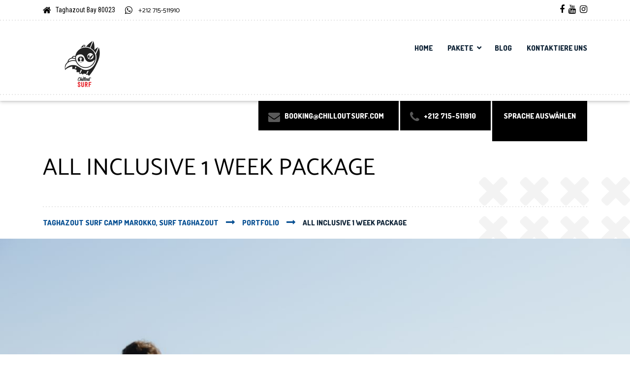

--- FILE ---
content_type: text/html; charset=UTF-8
request_url: https://www.chilloutsurf.com/de/portfolio/surf-camp-taghazout/
body_size: 19316
content:
<!DOCTYPE html>
<html lang="de-DE-formal" class="no-js">
	<head><meta charset="UTF-8" /><script type="ed89d55a623bbe81f9c9d718-text/javascript">if(navigator.userAgent.match(/MSIE|Internet Explorer/i)||navigator.userAgent.match(/Trident\/7\..*?rv:11/i)){var href=document.location.href;if(!href.match(/[?&]nowprocket/)){if(href.indexOf("?")==-1){if(href.indexOf("#")==-1){document.location.href=href+"?nowprocket=1"}else{document.location.href=href.replace("#","?nowprocket=1#")}}else{if(href.indexOf("#")==-1){document.location.href=href+"&nowprocket=1"}else{document.location.href=href.replace("#","&nowprocket=1#")}}}}</script><script type="ed89d55a623bbe81f9c9d718-text/javascript">class RocketLazyLoadScripts{constructor(e){this.triggerEvents=e,this.eventOptions={passive:!0},this.userEventListener=this.triggerListener.bind(this),this.delayedScripts={normal:[],async:[],defer:[]},this.allJQueries=[]}_addUserInteractionListener(e){this.triggerEvents.forEach((t=>window.addEventListener(t,e.userEventListener,e.eventOptions)))}_removeUserInteractionListener(e){this.triggerEvents.forEach((t=>window.removeEventListener(t,e.userEventListener,e.eventOptions)))}triggerListener(){this._removeUserInteractionListener(this),"loading"===document.readyState?document.addEventListener("DOMContentLoaded",this._loadEverythingNow.bind(this)):this._loadEverythingNow()}async _loadEverythingNow(){this._delayEventListeners(),this._delayJQueryReady(this),this._handleDocumentWrite(),this._registerAllDelayedScripts(),this._preloadAllScripts(),await this._loadScriptsFromList(this.delayedScripts.normal),await this._loadScriptsFromList(this.delayedScripts.defer),await this._loadScriptsFromList(this.delayedScripts.async),await this._triggerDOMContentLoaded(),await this._triggerWindowLoad(),window.dispatchEvent(new Event("rocket-allScriptsLoaded"))}_registerAllDelayedScripts(){document.querySelectorAll("script[type=rocketlazyloadscript]").forEach((e=>{e.hasAttribute("src")?e.hasAttribute("async")&&!1!==e.async?this.delayedScripts.async.push(e):e.hasAttribute("defer")&&!1!==e.defer||"module"===e.getAttribute("data-rocket-type")?this.delayedScripts.defer.push(e):this.delayedScripts.normal.push(e):this.delayedScripts.normal.push(e)}))}async _transformScript(e){return await this._requestAnimFrame(),new Promise((t=>{const n=document.createElement("script");let r;[...e.attributes].forEach((e=>{let t=e.nodeName;"type"!==t&&("data-rocket-type"===t&&(t="type",r=e.nodeValue),n.setAttribute(t,e.nodeValue))})),e.hasAttribute("src")?(n.addEventListener("load",t),n.addEventListener("error",t)):(n.text=e.text,t()),e.parentNode.replaceChild(n,e)}))}async _loadScriptsFromList(e){const t=e.shift();return t?(await this._transformScript(t),this._loadScriptsFromList(e)):Promise.resolve()}_preloadAllScripts(){var e=document.createDocumentFragment();[...this.delayedScripts.normal,...this.delayedScripts.defer,...this.delayedScripts.async].forEach((t=>{const n=t.getAttribute("src");if(n){const t=document.createElement("link");t.href=n,t.rel="preload",t.as="script",e.appendChild(t)}})),document.head.appendChild(e)}_delayEventListeners(){let e={};function t(t,n){!function(t){function n(n){return e[t].eventsToRewrite.indexOf(n)>=0?"rocket-"+n:n}e[t]||(e[t]={originalFunctions:{add:t.addEventListener,remove:t.removeEventListener},eventsToRewrite:[]},t.addEventListener=function(){arguments[0]=n(arguments[0]),e[t].originalFunctions.add.apply(t,arguments)},t.removeEventListener=function(){arguments[0]=n(arguments[0]),e[t].originalFunctions.remove.apply(t,arguments)})}(t),e[t].eventsToRewrite.push(n)}function n(e,t){let n=e[t];Object.defineProperty(e,t,{get:()=>n||function(){},set(r){e["rocket"+t]=n=r}})}t(document,"DOMContentLoaded"),t(window,"DOMContentLoaded"),t(window,"load"),t(window,"pageshow"),t(document,"readystatechange"),n(document,"onreadystatechange"),n(window,"onload"),n(window,"onpageshow")}_delayJQueryReady(e){let t=window.jQuery;Object.defineProperty(window,"jQuery",{get:()=>t,set(n){if(n&&n.fn&&!e.allJQueries.includes(n)){n.fn.ready=n.fn.init.prototype.ready=function(t){e.domReadyFired?t.bind(document)(n):document.addEventListener("rocket-DOMContentLoaded",(()=>t.bind(document)(n)))};const t=n.fn.on;n.fn.on=n.fn.init.prototype.on=function(){if(this[0]===window){function e(e){return e.split(" ").map((e=>"load"===e||0===e.indexOf("load.")?"rocket-jquery-load":e)).join(" ")}"string"==typeof arguments[0]||arguments[0]instanceof String?arguments[0]=e(arguments[0]):"object"==typeof arguments[0]&&Object.keys(arguments[0]).forEach((t=>{delete Object.assign(arguments[0],{[e(t)]:arguments[0][t]})[t]}))}return t.apply(this,arguments),this},e.allJQueries.push(n)}t=n}})}async _triggerDOMContentLoaded(){this.domReadyFired=!0,await this._requestAnimFrame(),document.dispatchEvent(new Event("rocket-DOMContentLoaded")),await this._requestAnimFrame(),window.dispatchEvent(new Event("rocket-DOMContentLoaded")),await this._requestAnimFrame(),document.dispatchEvent(new Event("rocket-readystatechange")),await this._requestAnimFrame(),document.rocketonreadystatechange&&document.rocketonreadystatechange()}async _triggerWindowLoad(){await this._requestAnimFrame(),window.dispatchEvent(new Event("rocket-load")),await this._requestAnimFrame(),window.rocketonload&&window.rocketonload(),await this._requestAnimFrame(),this.allJQueries.forEach((e=>e(window).trigger("rocket-jquery-load"))),window.dispatchEvent(new Event("rocket-pageshow")),await this._requestAnimFrame(),window.rocketonpageshow&&window.rocketonpageshow()}_handleDocumentWrite(){const e=new Map;document.write=document.writeln=function(t){const n=document.currentScript,r=document.createRange(),i=n.parentElement;let o=e.get(n);void 0===o&&(o=n.nextSibling,e.set(n,o));const a=document.createDocumentFragment();r.setStart(a,0),a.appendChild(r.createContextualFragment(t)),i.insertBefore(a,o)}}async _requestAnimFrame(){return new Promise((e=>requestAnimationFrame(e)))}static run(){const e=new RocketLazyLoadScripts(["keydown","mousemove","touchmove","touchstart","touchend","wheel"]);e._addUserInteractionListener(e)}}RocketLazyLoadScripts.run();</script>
		
		<meta name="viewport" content="width=device-width, initial-scale=1.0" />
		
		<title>All Inclusive 1 Week Package &#8211; Taghazout Surf Camp Morocco, Surf Taghazout</title><link rel="preload" as="style" href="//fonts.googleapis.com/css?family=Open%20Sans%3A300%2C400%2C500%2C600%2C700%2C800%7CUbuntu%7CRoboto%20Condensed%3A400%2C700%7CDosis%3A300%2C800&#038;subset=greek%2Clatin%2Cgreek-ext%2Cvietnamese%2Ccyrillic-ext%2Clatin-ext%2Ccyrillic,latin&#038;display=swap" /><script src="/cdn-cgi/scripts/7d0fa10a/cloudflare-static/rocket-loader.min.js" data-cf-settings="ed89d55a623bbe81f9c9d718-|49"></script><link rel="stylesheet" href="//fonts.googleapis.com/css?family=Open%20Sans%3A300%2C400%2C500%2C600%2C700%2C800%7CUbuntu%7CRoboto%20Condensed%3A400%2C700%7CDosis%3A300%2C800&#038;subset=greek%2Clatin%2Cgreek-ext%2Cvietnamese%2Ccyrillic-ext%2Clatin-ext%2Ccyrillic,latin&#038;display=swap" media="print" onload="this.media='all'" /><noscript><link rel="stylesheet" href="//fonts.googleapis.com/css?family=Open%20Sans%3A300%2C400%2C500%2C600%2C700%2C800%7CUbuntu%7CRoboto%20Condensed%3A400%2C700%7CDosis%3A300%2C800&#038;subset=greek%2Clatin%2Cgreek-ext%2Cvietnamese%2Ccyrillic-ext%2Clatin-ext%2Ccyrillic,latin&#038;display=swap" /></noscript><link rel="stylesheet" href="//www.chilloutsurf.com/wp-content/cache/min/1/daff017648148e853f06fc4fcd6d20a5.css" media="all" data-minify="1" />
<meta name='robots' content='max-image-preview:large' />
<link rel='dns-prefetch' href='//fonts.googleapis.com' />
<link href='//fonts.gstatic.com' crossorigin rel='preconnect' />
<link rel="alternate" type="application/rss+xml" title="Taghazout Surf Camp Morocco, Surf Taghazout &raquo; Feed" href="//www.chilloutsurf.com/de/feed/" />
<link rel="alternate" type="application/rss+xml" title="Taghazout Surf Camp Morocco, Surf Taghazout &raquo; Kommentar-Feed" href="//www.chilloutsurf.com/de/comments/feed/" />
<link rel="alternate" title="oEmbed (JSON)" type="application/json+oembed" href="//www.chilloutsurf.com/de/wp-json/oembed/1.0/embed?url=https%3A%2F%2Fwww.chilloutsurf.com%2Fde%2Fportfolio%2Fsurf-camp-taghazout%2F" />
<link rel="alternate" title="oEmbed (XML)" type="text/xml+oembed" href="//www.chilloutsurf.com/de/wp-json/oembed/1.0/embed?url=https%3A%2F%2Fwww.chilloutsurf.com%2Fde%2Fportfolio%2Fsurf-camp-taghazout%2F&#038;format=xml" />
<style id='wp-img-auto-sizes-contain-inline-css' type='text/css'>
img:is([sizes=auto i],[sizes^="auto," i]){contain-intrinsic-size:3000px 1500px}
/*# sourceURL=wp-img-auto-sizes-contain-inline-css */
</style>


<style id='wp-block-library-inline-css' type='text/css'>
:root{--wp-block-synced-color:#7a00df;--wp-block-synced-color--rgb:122,0,223;--wp-bound-block-color:var(--wp-block-synced-color);--wp-editor-canvas-background:#ddd;--wp-admin-theme-color:#007cba;--wp-admin-theme-color--rgb:0,124,186;--wp-admin-theme-color-darker-10:#006ba1;--wp-admin-theme-color-darker-10--rgb:0,107,160.5;--wp-admin-theme-color-darker-20:#005a87;--wp-admin-theme-color-darker-20--rgb:0,90,135;--wp-admin-border-width-focus:2px}@media (min-resolution:192dpi){:root{--wp-admin-border-width-focus:1.5px}}.wp-element-button{cursor:pointer}:root .has-very-light-gray-background-color{background-color:#eee}:root .has-very-dark-gray-background-color{background-color:#313131}:root .has-very-light-gray-color{color:#eee}:root .has-very-dark-gray-color{color:#313131}:root .has-vivid-green-cyan-to-vivid-cyan-blue-gradient-background{background:linear-gradient(135deg,#00d084,#0693e3)}:root .has-purple-crush-gradient-background{background:linear-gradient(135deg,#34e2e4,#4721fb 50%,#ab1dfe)}:root .has-hazy-dawn-gradient-background{background:linear-gradient(135deg,#faaca8,#dad0ec)}:root .has-subdued-olive-gradient-background{background:linear-gradient(135deg,#fafae1,#67a671)}:root .has-atomic-cream-gradient-background{background:linear-gradient(135deg,#fdd79a,#004a59)}:root .has-nightshade-gradient-background{background:linear-gradient(135deg,#330968,#31cdcf)}:root .has-midnight-gradient-background{background:linear-gradient(135deg,#020381,#2874fc)}:root{--wp--preset--font-size--normal:16px;--wp--preset--font-size--huge:42px}.has-regular-font-size{font-size:1em}.has-larger-font-size{font-size:2.625em}.has-normal-font-size{font-size:var(--wp--preset--font-size--normal)}.has-huge-font-size{font-size:var(--wp--preset--font-size--huge)}.has-text-align-center{text-align:center}.has-text-align-left{text-align:left}.has-text-align-right{text-align:right}.has-fit-text{white-space:nowrap!important}#end-resizable-editor-section{display:none}.aligncenter{clear:both}.items-justified-left{justify-content:flex-start}.items-justified-center{justify-content:center}.items-justified-right{justify-content:flex-end}.items-justified-space-between{justify-content:space-between}.screen-reader-text{border:0;clip-path:inset(50%);height:1px;margin:-1px;overflow:hidden;padding:0;position:absolute;width:1px;word-wrap:normal!important}.screen-reader-text:focus{background-color:#ddd;clip-path:none;color:#444;display:block;font-size:1em;height:auto;left:5px;line-height:normal;padding:15px 23px 14px;text-decoration:none;top:5px;width:auto;z-index:100000}html :where(.has-border-color){border-style:solid}html :where([style*=border-top-color]){border-top-style:solid}html :where([style*=border-right-color]){border-right-style:solid}html :where([style*=border-bottom-color]){border-bottom-style:solid}html :where([style*=border-left-color]){border-left-style:solid}html :where([style*=border-width]){border-style:solid}html :where([style*=border-top-width]){border-top-style:solid}html :where([style*=border-right-width]){border-right-style:solid}html :where([style*=border-bottom-width]){border-bottom-style:solid}html :where([style*=border-left-width]){border-left-style:solid}html :where(img[class*=wp-image-]){height:auto;max-width:100%}:where(figure){margin:0 0 1em}html :where(.is-position-sticky){--wp-admin--admin-bar--position-offset:var(--wp-admin--admin-bar--height,0px)}@media screen and (max-width:600px){html :where(.is-position-sticky){--wp-admin--admin-bar--position-offset:0px}}

/*# sourceURL=wp-block-library-inline-css */
</style><style id='global-styles-inline-css' type='text/css'>
:root{--wp--preset--aspect-ratio--square: 1;--wp--preset--aspect-ratio--4-3: 4/3;--wp--preset--aspect-ratio--3-4: 3/4;--wp--preset--aspect-ratio--3-2: 3/2;--wp--preset--aspect-ratio--2-3: 2/3;--wp--preset--aspect-ratio--16-9: 16/9;--wp--preset--aspect-ratio--9-16: 9/16;--wp--preset--color--black: #000000;--wp--preset--color--cyan-bluish-gray: #abb8c3;--wp--preset--color--white: #ffffff;--wp--preset--color--pale-pink: #f78da7;--wp--preset--color--vivid-red: #cf2e2e;--wp--preset--color--luminous-vivid-orange: #ff6900;--wp--preset--color--luminous-vivid-amber: #fcb900;--wp--preset--color--light-green-cyan: #7bdcb5;--wp--preset--color--vivid-green-cyan: #00d084;--wp--preset--color--pale-cyan-blue: #8ed1fc;--wp--preset--color--vivid-cyan-blue: #0693e3;--wp--preset--color--vivid-purple: #9b51e0;--wp--preset--gradient--vivid-cyan-blue-to-vivid-purple: linear-gradient(135deg,rgb(6,147,227) 0%,rgb(155,81,224) 100%);--wp--preset--gradient--light-green-cyan-to-vivid-green-cyan: linear-gradient(135deg,rgb(122,220,180) 0%,rgb(0,208,130) 100%);--wp--preset--gradient--luminous-vivid-amber-to-luminous-vivid-orange: linear-gradient(135deg,rgb(252,185,0) 0%,rgb(255,105,0) 100%);--wp--preset--gradient--luminous-vivid-orange-to-vivid-red: linear-gradient(135deg,rgb(255,105,0) 0%,rgb(207,46,46) 100%);--wp--preset--gradient--very-light-gray-to-cyan-bluish-gray: linear-gradient(135deg,rgb(238,238,238) 0%,rgb(169,184,195) 100%);--wp--preset--gradient--cool-to-warm-spectrum: linear-gradient(135deg,rgb(74,234,220) 0%,rgb(151,120,209) 20%,rgb(207,42,186) 40%,rgb(238,44,130) 60%,rgb(251,105,98) 80%,rgb(254,248,76) 100%);--wp--preset--gradient--blush-light-purple: linear-gradient(135deg,rgb(255,206,236) 0%,rgb(152,150,240) 100%);--wp--preset--gradient--blush-bordeaux: linear-gradient(135deg,rgb(254,205,165) 0%,rgb(254,45,45) 50%,rgb(107,0,62) 100%);--wp--preset--gradient--luminous-dusk: linear-gradient(135deg,rgb(255,203,112) 0%,rgb(199,81,192) 50%,rgb(65,88,208) 100%);--wp--preset--gradient--pale-ocean: linear-gradient(135deg,rgb(255,245,203) 0%,rgb(182,227,212) 50%,rgb(51,167,181) 100%);--wp--preset--gradient--electric-grass: linear-gradient(135deg,rgb(202,248,128) 0%,rgb(113,206,126) 100%);--wp--preset--gradient--midnight: linear-gradient(135deg,rgb(2,3,129) 0%,rgb(40,116,252) 100%);--wp--preset--font-size--small: 13px;--wp--preset--font-size--medium: 20px;--wp--preset--font-size--large: 36px;--wp--preset--font-size--x-large: 42px;--wp--preset--font-family--catamaran: Catamaran;--wp--preset--spacing--20: 0.44rem;--wp--preset--spacing--30: 0.67rem;--wp--preset--spacing--40: 1rem;--wp--preset--spacing--50: 1.5rem;--wp--preset--spacing--60: 2.25rem;--wp--preset--spacing--70: 3.38rem;--wp--preset--spacing--80: 5.06rem;--wp--preset--shadow--natural: 6px 6px 9px rgba(0, 0, 0, 0.2);--wp--preset--shadow--deep: 12px 12px 50px rgba(0, 0, 0, 0.4);--wp--preset--shadow--sharp: 6px 6px 0px rgba(0, 0, 0, 0.2);--wp--preset--shadow--outlined: 6px 6px 0px -3px rgb(255, 255, 255), 6px 6px rgb(0, 0, 0);--wp--preset--shadow--crisp: 6px 6px 0px rgb(0, 0, 0);}:where(.is-layout-flex){gap: 0.5em;}:where(.is-layout-grid){gap: 0.5em;}body .is-layout-flex{display: flex;}.is-layout-flex{flex-wrap: wrap;align-items: center;}.is-layout-flex > :is(*, div){margin: 0;}body .is-layout-grid{display: grid;}.is-layout-grid > :is(*, div){margin: 0;}:where(.wp-block-columns.is-layout-flex){gap: 2em;}:where(.wp-block-columns.is-layout-grid){gap: 2em;}:where(.wp-block-post-template.is-layout-flex){gap: 1.25em;}:where(.wp-block-post-template.is-layout-grid){gap: 1.25em;}.has-black-color{color: var(--wp--preset--color--black) !important;}.has-cyan-bluish-gray-color{color: var(--wp--preset--color--cyan-bluish-gray) !important;}.has-white-color{color: var(--wp--preset--color--white) !important;}.has-pale-pink-color{color: var(--wp--preset--color--pale-pink) !important;}.has-vivid-red-color{color: var(--wp--preset--color--vivid-red) !important;}.has-luminous-vivid-orange-color{color: var(--wp--preset--color--luminous-vivid-orange) !important;}.has-luminous-vivid-amber-color{color: var(--wp--preset--color--luminous-vivid-amber) !important;}.has-light-green-cyan-color{color: var(--wp--preset--color--light-green-cyan) !important;}.has-vivid-green-cyan-color{color: var(--wp--preset--color--vivid-green-cyan) !important;}.has-pale-cyan-blue-color{color: var(--wp--preset--color--pale-cyan-blue) !important;}.has-vivid-cyan-blue-color{color: var(--wp--preset--color--vivid-cyan-blue) !important;}.has-vivid-purple-color{color: var(--wp--preset--color--vivid-purple) !important;}.has-black-background-color{background-color: var(--wp--preset--color--black) !important;}.has-cyan-bluish-gray-background-color{background-color: var(--wp--preset--color--cyan-bluish-gray) !important;}.has-white-background-color{background-color: var(--wp--preset--color--white) !important;}.has-pale-pink-background-color{background-color: var(--wp--preset--color--pale-pink) !important;}.has-vivid-red-background-color{background-color: var(--wp--preset--color--vivid-red) !important;}.has-luminous-vivid-orange-background-color{background-color: var(--wp--preset--color--luminous-vivid-orange) !important;}.has-luminous-vivid-amber-background-color{background-color: var(--wp--preset--color--luminous-vivid-amber) !important;}.has-light-green-cyan-background-color{background-color: var(--wp--preset--color--light-green-cyan) !important;}.has-vivid-green-cyan-background-color{background-color: var(--wp--preset--color--vivid-green-cyan) !important;}.has-pale-cyan-blue-background-color{background-color: var(--wp--preset--color--pale-cyan-blue) !important;}.has-vivid-cyan-blue-background-color{background-color: var(--wp--preset--color--vivid-cyan-blue) !important;}.has-vivid-purple-background-color{background-color: var(--wp--preset--color--vivid-purple) !important;}.has-black-border-color{border-color: var(--wp--preset--color--black) !important;}.has-cyan-bluish-gray-border-color{border-color: var(--wp--preset--color--cyan-bluish-gray) !important;}.has-white-border-color{border-color: var(--wp--preset--color--white) !important;}.has-pale-pink-border-color{border-color: var(--wp--preset--color--pale-pink) !important;}.has-vivid-red-border-color{border-color: var(--wp--preset--color--vivid-red) !important;}.has-luminous-vivid-orange-border-color{border-color: var(--wp--preset--color--luminous-vivid-orange) !important;}.has-luminous-vivid-amber-border-color{border-color: var(--wp--preset--color--luminous-vivid-amber) !important;}.has-light-green-cyan-border-color{border-color: var(--wp--preset--color--light-green-cyan) !important;}.has-vivid-green-cyan-border-color{border-color: var(--wp--preset--color--vivid-green-cyan) !important;}.has-pale-cyan-blue-border-color{border-color: var(--wp--preset--color--pale-cyan-blue) !important;}.has-vivid-cyan-blue-border-color{border-color: var(--wp--preset--color--vivid-cyan-blue) !important;}.has-vivid-purple-border-color{border-color: var(--wp--preset--color--vivid-purple) !important;}.has-vivid-cyan-blue-to-vivid-purple-gradient-background{background: var(--wp--preset--gradient--vivid-cyan-blue-to-vivid-purple) !important;}.has-light-green-cyan-to-vivid-green-cyan-gradient-background{background: var(--wp--preset--gradient--light-green-cyan-to-vivid-green-cyan) !important;}.has-luminous-vivid-amber-to-luminous-vivid-orange-gradient-background{background: var(--wp--preset--gradient--luminous-vivid-amber-to-luminous-vivid-orange) !important;}.has-luminous-vivid-orange-to-vivid-red-gradient-background{background: var(--wp--preset--gradient--luminous-vivid-orange-to-vivid-red) !important;}.has-very-light-gray-to-cyan-bluish-gray-gradient-background{background: var(--wp--preset--gradient--very-light-gray-to-cyan-bluish-gray) !important;}.has-cool-to-warm-spectrum-gradient-background{background: var(--wp--preset--gradient--cool-to-warm-spectrum) !important;}.has-blush-light-purple-gradient-background{background: var(--wp--preset--gradient--blush-light-purple) !important;}.has-blush-bordeaux-gradient-background{background: var(--wp--preset--gradient--blush-bordeaux) !important;}.has-luminous-dusk-gradient-background{background: var(--wp--preset--gradient--luminous-dusk) !important;}.has-pale-ocean-gradient-background{background: var(--wp--preset--gradient--pale-ocean) !important;}.has-electric-grass-gradient-background{background: var(--wp--preset--gradient--electric-grass) !important;}.has-midnight-gradient-background{background: var(--wp--preset--gradient--midnight) !important;}.has-small-font-size{font-size: var(--wp--preset--font-size--small) !important;}.has-medium-font-size{font-size: var(--wp--preset--font-size--medium) !important;}.has-large-font-size{font-size: var(--wp--preset--font-size--large) !important;}.has-x-large-font-size{font-size: var(--wp--preset--font-size--x-large) !important;}.has-catamaran-font-family{font-family: var(--wp--preset--font-family--catamaran) !important;}
/*# sourceURL=global-styles-inline-css */
</style>

<style id='classic-theme-styles-inline-css' type='text/css'>
/*! This file is auto-generated */
.wp-block-button__link{color:#fff;background-color:#32373c;border-radius:9999px;box-shadow:none;text-decoration:none;padding:calc(.667em + 2px) calc(1.333em + 2px);font-size:1.125em}.wp-block-file__button{background:#32373c;color:#fff;text-decoration:none}
/*# sourceURL=/wp-includes/css/classic-themes.min.css */
</style>








<style id='shaka-main-inline-css' type='text/css'>
/* WP Customizer start */
.top { background-color: #ffffff; }
.top, .top-navigation a, .top .widget_nav_menu .menu a, .top .social-icons__link, .top .icon-box__title, .top .icon-box { color: #000000; }
.header__container { background-color: #ffffff; }
.header__left-widgets .widget, .header__right-widgets .widget, .header .social-icons__link, .header__left-widgets .widget_search .search-field, .header__right-widgets .widget_search .search-field, .header__left-widgets .widget_search .search-submit, .header__right-widgets .widget_search .search-submit { background-color: #000000; }
.header__left-widgets .widget_search .search-field, .header__right-widgets .widget_search .search-field { border-color: #000000; }
.header__left-widgets .widget, .header__right-widgets .widget, .header .social-icons__link + .social-icons__link { border-color: #141414; }
.header__left-widgets .widget, .header__right-widgets .widget, .header .icon-box, .header .icon-box__title, .header a.icon-box:focus .fa, .header a.icon-box:hover .fa, .header .social-icons__link:focus, .header .social-icons__link:hover { color: #ffffff; }
.header__left-widgets .widget_search .search-field::-webkit-input-placeholder, .header__right-widgets .widget_search .search-field::-webkit-input-placeholder { color: #ffffff; }
.header__left-widgets .widget_search .search-field::-moz-placeholder, .header__right-widgets .widget_search .search-field::-moz-placeholder { color: #ffffff; }
.header__left-widgets .widget_search .search-field:-ms-input-placeholder, .header__right-widgets .widget_search .search-field:-ms-input-placeholder { color: #ffffff; }
.header__left-widgets .widget_search .search-field::placeholder, .header__right-widgets .widget_search .search-field::placeholder { color: #ffffff; }
@media (max-width: 991px) { .main-navigation { background-color: #ffffff; } }
@media (max-width: 991px) { .main-navigation, .main-navigation a { border-color: #dddddd; } }
@media (max-width: 991px) { .main-navigation a { color: #000000; } }
@media (max-width: 991px) { .main-navigation .menu-item:focus > a, .main-navigation .menu-item:hover > a { color: #13273a; } }
@media (max-width: 991px) { .main-navigation .sub-menu .menu-item > a { color: #0b5294; } }
@media (max-width: 991px) { .main-navigation .sub-menu .menu-item:hover > a, .main-navigation .sub-menu .menu-item:focus > a { color: #000000; } }
@media (min-width: 992px) { .main-navigation a, .main-navigation > .menu-item-has-children > a::after { color: #13273a; } }
@media (min-width: 992px) { .main-navigation > .menu-item:focus > a, .main-navigation > .menu-item:hover > a, .main-navigation > .current-menu-item > a, .main-navigation .menu-item:focus > a::after, .main-navigation .menu-item:hover > a::after, .main-navigation > .current-menu-ancestor > a, .main-navigation > .current-menu-ancestor.menu-item-has-children > a::after, .main-navigation > .current-menu-item.menu-item-has-children > a::after { color: #13273a; } }
@media (min-width: 992px) { .main-navigation .sub-menu a { background-color: #ffffff; } }
@media (min-width: 992px) { .main-navigation .sub-menu .menu-item > a:hover { background-color: #f2f2f2; } }
@media (min-width: 992px) { .main-navigation .sub-menu a, .main-navigation .sub-menu .sub-menu a { border-color: #f2f2f2; } }
@media (min-width: 992px) { .main-navigation .sub-menu .menu-item-has-children::after { color: #f2f2f2; } }
@media (min-width: 992px) { .main-navigation .sub-menu .menu-item a, .main-navigation .sub-menu .menu-item > a:hover { color: #0b5294; } }
.page-header { background-color: #ffffff; }
.page-header__title { color: #000000; }
.page-header__subtitle { color: #13273a; }
.breadcrumbs a, .breadcrumbs a::after { color: #0b5294; }
.breadcrumbs a:focus, .breadcrumbs a:hover { color: #13273a; }
.breadcrumbs .current-item { color: #13273a; }
.content-area, .content-area .icon-box { color: #283037; }
h1, h2, h3, h4, h5, h6, hentry__title, .hentry__title a, .latest-news--block .latest-news__title a, .latest-news--more-news, .page-box__title a, .sidebar__headings { color: #000000; }
.btn-primary-outline, .contact-profile__social-icon, .person-profile__social-icon, .content-area a.icon-box:focus .fa, .content-area a.icon-box:hover .fa, .content-area .widget_nav_menu .menu a:focus, .content-area .widget_nav_menu .menu a:hover, .sidebar .widget_nav_menu .menu a:focus, .sidebar .widget_nav_menu .menu a:hover, .top .social-icons__link:focus, .top .social-icons__link:hover, .top .widget_nav_menu .menu a:focus, .top .widget_nav_menu .menu a:hover, .content-area .widget_nav_menu .menu a::after, .sidebar .widget_nav_menu .menu a::after, .time-table .week-day.today, .accordion .more-link:focus, .accordion .more-link:hover, .accordion__panel .panel-title a:hover, .testimonial__author, .testimonial__carousel, .testimonial__carousel:focus, .special-offer__price, .accordion__panel .panel-title a, .widget_archive a:hover, .widget_pages a:hover, .widget_categories a:hover, .widget_meta a:hover, .widget_recent_comments a:hover, .widget_recent_entries a:hover, .widget_rss a:hover, .pw-instagram .loader { color: #01567a; }
.person-profile__social-icon:focus, .person-profile__social-icon:hover, .contact-profile__social-icon:focus, .contact-profile__social-icon:hover, .testimonial__carousel:hover { color: #014461; }
.btn-primary-outline:hover, .btn-primary-outline:focus, .btn-primary-outline.focus, btn-primary-outline:active, .btn-primary-outline.active, .open > .btn-primary-outline.dropdown-toggle, .btn-primary, .featured-product__price, .shaka-table thead th, .person-profile__label, .pricing-list__badge, .content-area .widget_nav_menu .menu li.current-menu-item > a, .sidebar .widget_nav_menu .menu li.current-menu-item > a, .portfolio-grid__card-price, .latest-news--featured .latest-news__date, .latest-news--block .latest-news__date, .testimonial__container::before, .testimonial__container::after, .widget_calendar caption, .masonry .hentry__date, .contact-profile__label, .special-offer__label, .pagination .prev, .pagination .next, .post-password-form input { background-color: #01567a; }
.btn-primary:focus, .btn-primary:hover, .pagination .prev:focus, .pagination .prev:hover, .pagination .next:focus, .pagination .next:hover { background-color: #014461; }
.btn-primary:active:hover, .btn-primary:active:focus, .btn-primary:active.focus, .btn-primary.active.focus, .btn-primary.active:focus, .btn-primary.active:hover { background-color: #002838; }
 { background: #01567a; }
 { background: #014461; }
.btn-primary-outline, .btn-primary-outline:hover, .btn-primary-outline:focus, .btn-primary-outline.focus, btn-primary-outline:active, .btn-primary-outline.active, .open > .btn-primary-outline.dropdown-toggle, .btn-primary, .pagination .prev, .pagination .next, .post-password-form input { border-color: #01567a; }
.btn-primary:focus, .btn-primary:hover, .pagination .prev:focus, .pagination .prev:hover, .pagination .next:focus, .pagination .next:hover { border-color: #014461; }
.btn-primary:active:hover, .btn-primary:active:focus, .btn-primary:active.focus, .btn-primary.active.focus, .btn-primary.active:focus, .btn-primary.active:hover { border-color: #002838; }
a { color: #0b5294; }
a:focus, a:hover { color: #09457c; }
.btn-dark { background-color: #13273a; }
.btn-dark:focus, .btn-dark:hover { background-color: #0d1a27; }
.btn-light { background-color: #ffffff; }
.btn-light:focus, .btn-light:hover { background-color: #f2f2f2; }
body .boxed-container { background-color: #ffffff; }
.footer-top { background-color: #000000; }
.footer-top__heading { color: #ffffff; }
.footer-top { color: #ffffff; }
.footer-top a, .footer-top .widget_nav_menu .menu a { color: #ffffff; }
.footer { background-color: #ffffff; }
.footer-bottom { color: #000000; }
.footer-bottom a { color: #000000; }
/* WP Customizer end */
@media (min-width: 992px) { .header__logo img { margin-top: 0px; } }




/*# sourceURL=shaka-main-inline-css */
</style>



<script type="rocketlazyloadscript" data-minify="1" data-rocket-type="text/javascript" src="//www.chilloutsurf.com/wp-content/cache/min/1/npm/jquery@3.7.1/dist/jquery.min.js?ver=1769449514" id="jquery-core-js"></script>
<script type="rocketlazyloadscript" data-rocket-type="text/javascript" id="jquery-core-js-after">
/* <![CDATA[ */
try{jQuery.noConflict();}catch(e){};
//# sourceURL=jquery-core-js-after
/* ]]> */
</script>
<script type="rocketlazyloadscript" data-minify="1" data-rocket-type="text/javascript" src="//www.chilloutsurf.com/wp-content/cache/min/1/gh/wordpress/wordpress@6.9/wp-includes/js/jquery/jquery-migrate.min.js?ver=1769449514" id="jquery-migrate-js" defer></script>
<script type="rocketlazyloadscript" data-minify="1" data-rocket-type="text/javascript" src="//www.chilloutsurf.com/wp-content/cache/min/1/wp/plugins/photo-gallery/tags/1.8.35/booster/assets/js/circle-progress.js?ver=1769449514" id="twbbwg-circle-js" defer></script>
<script type="ed89d55a623bbe81f9c9d718-text/javascript" id="twbbwg-global-js-extra">
/* <![CDATA[ */
var twb = {"nonce":"c424a74258","ajax_url":"https://www.chilloutsurf.com/wp-admin/admin-ajax.php","plugin_url":"https://www.chilloutsurf.com/wp-content/plugins/photo-gallery/booster","href":"https://www.chilloutsurf.com/wp-admin/admin.php?page=twbbwg_photo-gallery"};
var twb = {"nonce":"c424a74258","ajax_url":"https://www.chilloutsurf.com/wp-admin/admin-ajax.php","plugin_url":"https://www.chilloutsurf.com/wp-content/plugins/photo-gallery/booster","href":"https://www.chilloutsurf.com/wp-admin/admin.php?page=twbbwg_photo-gallery"};
//# sourceURL=twbbwg-global-js-extra
/* ]]> */
</script>
<script type="rocketlazyloadscript" data-minify="1" data-rocket-type="text/javascript" src="//www.chilloutsurf.com/wp-content/cache/min/1/wp/plugins/photo-gallery/tags/1.8.35/booster/assets/js/global.js?ver=1769449514" id="twbbwg-global-js" defer></script>
<script type="rocketlazyloadscript" data-minify="1" data-rocket-type="text/javascript" src="//www.chilloutsurf.com/wp-content/cache/min/1/wp/plugins/photo-gallery/tags/1.8.35/js/jquery.sumoselect.min.js?ver=1769449514" id="sumoselect-js" defer></script>
<script type="rocketlazyloadscript" data-minify="1" data-rocket-type="text/javascript" src="//www.chilloutsurf.com/wp-content/cache/min/1/wp/plugins/photo-gallery/tags/1.8.35/js/tocca.min.js?ver=1769449514" id="bwg_mobile-js" defer></script>
<script type="rocketlazyloadscript" data-minify="1" data-rocket-type="text/javascript" src="//www.chilloutsurf.com/wp-content/cache/min/1/wp/plugins/photo-gallery/tags/1.8.35/js/jquery.mCustomScrollbar.concat.min.js?ver=1769449514" id="mCustomScrollbar-js" defer></script>
<script type="rocketlazyloadscript" data-minify="1" data-rocket-type="text/javascript" src="//www.chilloutsurf.com/wp-content/cache/min/1/wp/plugins/photo-gallery/tags/1.8.35/js/jquery.fullscreen.min.js?ver=1769449514" id="jquery-fullscreen-js" defer></script>
<script type="ed89d55a623bbe81f9c9d718-text/javascript" id="bwg_frontend-js-extra">
/* <![CDATA[ */
var bwg_objectsL10n = {"bwg_field_required":"field is required.","bwg_mail_validation":"This is not a valid email address.","bwg_search_result":"There are no images matching your search.","bwg_select_tag":"Select Tag","bwg_order_by":"Order By","bwg_search":"Search","bwg_show_ecommerce":"Show Ecommerce","bwg_hide_ecommerce":"Hide Ecommerce","bwg_show_comments":"Show Comments","bwg_hide_comments":"Hide Comments","bwg_restore":"Restore","bwg_maximize":"Maximize","bwg_fullscreen":"Fullscreen","bwg_exit_fullscreen":"Exit Fullscreen","bwg_search_tag":"SEARCH...","bwg_tag_no_match":"No tags found","bwg_all_tags_selected":"All tags selected","bwg_tags_selected":"tags selected","play":"Play","pause":"Pause","is_pro":"","bwg_play":"Play","bwg_pause":"Pause","bwg_hide_info":"Hide info","bwg_show_info":"Show info","bwg_hide_rating":"Hide rating","bwg_show_rating":"Show rating","ok":"Ok","cancel":"Cancel","select_all":"Select all","lazy_load":"0","lazy_loader":"https://www.chilloutsurf.com/wp-content/plugins/photo-gallery/images/ajax_loader.png","front_ajax":"0","bwg_tag_see_all":"see all tags","bwg_tag_see_less":"see less tags"};
//# sourceURL=bwg_frontend-js-extra
/* ]]> */
</script>
<script type="rocketlazyloadscript" data-minify="1" data-rocket-type="text/javascript" src="//www.chilloutsurf.com/wp-content/cache/min/1/wp/plugins/photo-gallery/tags/1.8.35/js/scripts.min.js?ver=1769449514" id="bwg_frontend-js" defer></script>
<script type="rocketlazyloadscript" data-minify="1" data-rocket-type="text/javascript" src="//www.chilloutsurf.com/wp-content/cache/min/1/wp-content/themes/shaka-pt/assets/js/modernizr.custom.20160801.js?ver=1769449514" id="modernizr-js" defer></script>
<script type="rocketlazyloadscript" data-rocket-type="text/javascript" src="//www.chilloutsurf.com/wp-content/themes/shaka-pt/bower_components/picturefill/dist/picturefill.min.js?ver=2.2.1" id="picturefill-js" defer></script>
<link rel="https://api.w.org/" href="//www.chilloutsurf.com/de/wp-json/" /><link rel="alternate" title="JSON" type="application/json" href="//www.chilloutsurf.com/de/wp-json/wp/v2/portfolio/16981" /><link rel="EditURI" type="application/rsd+xml" title="RSD" href="//www.chilloutsurf.com/xmlrpc.php?rsd" />
<meta name="generator" content="WordPress 6.9" />
<link rel="canonical" href="//www.chilloutsurf.com/de/portfolio/surf-camp-taghazout/" />
<link rel='shortlink' href='//www.chilloutsurf.com/de/?p=16981' />
<meta name="ti-site-data" content="[base64]" /><link rel="alternate" hreflang="en-US" href="//www.chilloutsurf.com/portfolio/surf-camp-taghazout/"/>
<link rel="alternate" hreflang="de-DE" href="//www.chilloutsurf.com/de/portfolio/surf-camp-taghazout/"/>
<link rel="alternate" hreflang="es-ES" href="//www.chilloutsurf.com/es/portfolio/surf-camp-taghazout/"/>
<link rel="alternate" hreflang="en" href="//www.chilloutsurf.com/portfolio/surf-camp-taghazout/"/>
<link rel="alternate" hreflang="de" href="//www.chilloutsurf.com/de/portfolio/surf-camp-taghazout/"/>
<link rel="alternate" hreflang="es" href="//www.chilloutsurf.com/es/portfolio/surf-camp-taghazout/"/>
<link rel="icon" href="//www.chilloutsurf.com/wp-content/uploads/2019/11/cropped-cropped-Chillout-Surf-Final-V2-2-1-32x32.png" sizes="32x32" />
<link rel="icon" href="//www.chilloutsurf.com/wp-content/uploads/2019/11/cropped-cropped-Chillout-Surf-Final-V2-2-1-192x192.png" sizes="192x192" />
<link rel="apple-touch-icon" href="//www.chilloutsurf.com/wp-content/uploads/2019/11/cropped-cropped-Chillout-Surf-Final-V2-2-1-180x180.png" />
<meta name="msapplication-TileImage" content="https://www.chilloutsurf.com/wp-content/uploads/2019/11/cropped-cropped-Chillout-Surf-Final-V2-2-1-270x270.png" />
	<!-- Fonts Plugin CSS - https://fontsplugin.com/ -->
	<style>
		/* Cached: January 30, 2026 at 1:14pm */
/* tamil */
@font-face {
  font-family: 'Catamaran';
  font-style: normal;
  font-weight: 100;
  font-display: swap;
  src: url(https://fonts.gstatic.com/s/catamaran/v28/o-0IIpQoyXQa2RxT7-5r8zRAW_0.woff2) format('woff2');
  unicode-range: U+0964-0965, U+0B82-0BFA, U+200C-200D, U+20B9, U+25CC;
}
/* latin-ext */
@font-face {
  font-family: 'Catamaran';
  font-style: normal;
  font-weight: 100;
  font-display: swap;
  src: url(https://fonts.gstatic.com/s/catamaran/v28/o-0IIpQoyXQa2RxT7-5r6zRAW_0.woff2) format('woff2');
  unicode-range: U+0100-02BA, U+02BD-02C5, U+02C7-02CC, U+02CE-02D7, U+02DD-02FF, U+0304, U+0308, U+0329, U+1D00-1DBF, U+1E00-1E9F, U+1EF2-1EFF, U+2020, U+20A0-20AB, U+20AD-20C0, U+2113, U+2C60-2C7F, U+A720-A7FF;
}
/* latin */
@font-face {
  font-family: 'Catamaran';
  font-style: normal;
  font-weight: 100;
  font-display: swap;
  src: url(https://fonts.gstatic.com/s/catamaran/v28/o-0IIpQoyXQa2RxT7-5r5TRA.woff2) format('woff2');
  unicode-range: U+0000-00FF, U+0131, U+0152-0153, U+02BB-02BC, U+02C6, U+02DA, U+02DC, U+0304, U+0308, U+0329, U+2000-206F, U+20AC, U+2122, U+2191, U+2193, U+2212, U+2215, U+FEFF, U+FFFD;
}
/* tamil */
@font-face {
  font-family: 'Catamaran';
  font-style: normal;
  font-weight: 200;
  font-display: swap;
  src: url(https://fonts.gstatic.com/s/catamaran/v28/o-0IIpQoyXQa2RxT7-5r8zRAW_0.woff2) format('woff2');
  unicode-range: U+0964-0965, U+0B82-0BFA, U+200C-200D, U+20B9, U+25CC;
}
/* latin-ext */
@font-face {
  font-family: 'Catamaran';
  font-style: normal;
  font-weight: 200;
  font-display: swap;
  src: url(https://fonts.gstatic.com/s/catamaran/v28/o-0IIpQoyXQa2RxT7-5r6zRAW_0.woff2) format('woff2');
  unicode-range: U+0100-02BA, U+02BD-02C5, U+02C7-02CC, U+02CE-02D7, U+02DD-02FF, U+0304, U+0308, U+0329, U+1D00-1DBF, U+1E00-1E9F, U+1EF2-1EFF, U+2020, U+20A0-20AB, U+20AD-20C0, U+2113, U+2C60-2C7F, U+A720-A7FF;
}
/* latin */
@font-face {
  font-family: 'Catamaran';
  font-style: normal;
  font-weight: 200;
  font-display: swap;
  src: url(https://fonts.gstatic.com/s/catamaran/v28/o-0IIpQoyXQa2RxT7-5r5TRA.woff2) format('woff2');
  unicode-range: U+0000-00FF, U+0131, U+0152-0153, U+02BB-02BC, U+02C6, U+02DA, U+02DC, U+0304, U+0308, U+0329, U+2000-206F, U+20AC, U+2122, U+2191, U+2193, U+2212, U+2215, U+FEFF, U+FFFD;
}
/* tamil */
@font-face {
  font-family: 'Catamaran';
  font-style: normal;
  font-weight: 300;
  font-display: swap;
  src: url(https://fonts.gstatic.com/s/catamaran/v28/o-0IIpQoyXQa2RxT7-5r8zRAW_0.woff2) format('woff2');
  unicode-range: U+0964-0965, U+0B82-0BFA, U+200C-200D, U+20B9, U+25CC;
}
/* latin-ext */
@font-face {
  font-family: 'Catamaran';
  font-style: normal;
  font-weight: 300;
  font-display: swap;
  src: url(https://fonts.gstatic.com/s/catamaran/v28/o-0IIpQoyXQa2RxT7-5r6zRAW_0.woff2) format('woff2');
  unicode-range: U+0100-02BA, U+02BD-02C5, U+02C7-02CC, U+02CE-02D7, U+02DD-02FF, U+0304, U+0308, U+0329, U+1D00-1DBF, U+1E00-1E9F, U+1EF2-1EFF, U+2020, U+20A0-20AB, U+20AD-20C0, U+2113, U+2C60-2C7F, U+A720-A7FF;
}
/* latin */
@font-face {
  font-family: 'Catamaran';
  font-style: normal;
  font-weight: 300;
  font-display: swap;
  src: url(https://fonts.gstatic.com/s/catamaran/v28/o-0IIpQoyXQa2RxT7-5r5TRA.woff2) format('woff2');
  unicode-range: U+0000-00FF, U+0131, U+0152-0153, U+02BB-02BC, U+02C6, U+02DA, U+02DC, U+0304, U+0308, U+0329, U+2000-206F, U+20AC, U+2122, U+2191, U+2193, U+2212, U+2215, U+FEFF, U+FFFD;
}
/* tamil */
@font-face {
  font-family: 'Catamaran';
  font-style: normal;
  font-weight: 400;
  font-display: swap;
  src: url(https://fonts.gstatic.com/s/catamaran/v28/o-0IIpQoyXQa2RxT7-5r8zRAW_0.woff2) format('woff2');
  unicode-range: U+0964-0965, U+0B82-0BFA, U+200C-200D, U+20B9, U+25CC;
}
/* latin-ext */
@font-face {
  font-family: 'Catamaran';
  font-style: normal;
  font-weight: 400;
  font-display: swap;
  src: url(https://fonts.gstatic.com/s/catamaran/v28/o-0IIpQoyXQa2RxT7-5r6zRAW_0.woff2) format('woff2');
  unicode-range: U+0100-02BA, U+02BD-02C5, U+02C7-02CC, U+02CE-02D7, U+02DD-02FF, U+0304, U+0308, U+0329, U+1D00-1DBF, U+1E00-1E9F, U+1EF2-1EFF, U+2020, U+20A0-20AB, U+20AD-20C0, U+2113, U+2C60-2C7F, U+A720-A7FF;
}
/* latin */
@font-face {
  font-family: 'Catamaran';
  font-style: normal;
  font-weight: 400;
  font-display: swap;
  src: url(https://fonts.gstatic.com/s/catamaran/v28/o-0IIpQoyXQa2RxT7-5r5TRA.woff2) format('woff2');
  unicode-range: U+0000-00FF, U+0131, U+0152-0153, U+02BB-02BC, U+02C6, U+02DA, U+02DC, U+0304, U+0308, U+0329, U+2000-206F, U+20AC, U+2122, U+2191, U+2193, U+2212, U+2215, U+FEFF, U+FFFD;
}
/* tamil */
@font-face {
  font-family: 'Catamaran';
  font-style: normal;
  font-weight: 500;
  font-display: swap;
  src: url(https://fonts.gstatic.com/s/catamaran/v28/o-0IIpQoyXQa2RxT7-5r8zRAW_0.woff2) format('woff2');
  unicode-range: U+0964-0965, U+0B82-0BFA, U+200C-200D, U+20B9, U+25CC;
}
/* latin-ext */
@font-face {
  font-family: 'Catamaran';
  font-style: normal;
  font-weight: 500;
  font-display: swap;
  src: url(https://fonts.gstatic.com/s/catamaran/v28/o-0IIpQoyXQa2RxT7-5r6zRAW_0.woff2) format('woff2');
  unicode-range: U+0100-02BA, U+02BD-02C5, U+02C7-02CC, U+02CE-02D7, U+02DD-02FF, U+0304, U+0308, U+0329, U+1D00-1DBF, U+1E00-1E9F, U+1EF2-1EFF, U+2020, U+20A0-20AB, U+20AD-20C0, U+2113, U+2C60-2C7F, U+A720-A7FF;
}
/* latin */
@font-face {
  font-family: 'Catamaran';
  font-style: normal;
  font-weight: 500;
  font-display: swap;
  src: url(https://fonts.gstatic.com/s/catamaran/v28/o-0IIpQoyXQa2RxT7-5r5TRA.woff2) format('woff2');
  unicode-range: U+0000-00FF, U+0131, U+0152-0153, U+02BB-02BC, U+02C6, U+02DA, U+02DC, U+0304, U+0308, U+0329, U+2000-206F, U+20AC, U+2122, U+2191, U+2193, U+2212, U+2215, U+FEFF, U+FFFD;
}
/* tamil */
@font-face {
  font-family: 'Catamaran';
  font-style: normal;
  font-weight: 600;
  font-display: swap;
  src: url(https://fonts.gstatic.com/s/catamaran/v28/o-0IIpQoyXQa2RxT7-5r8zRAW_0.woff2) format('woff2');
  unicode-range: U+0964-0965, U+0B82-0BFA, U+200C-200D, U+20B9, U+25CC;
}
/* latin-ext */
@font-face {
  font-family: 'Catamaran';
  font-style: normal;
  font-weight: 600;
  font-display: swap;
  src: url(https://fonts.gstatic.com/s/catamaran/v28/o-0IIpQoyXQa2RxT7-5r6zRAW_0.woff2) format('woff2');
  unicode-range: U+0100-02BA, U+02BD-02C5, U+02C7-02CC, U+02CE-02D7, U+02DD-02FF, U+0304, U+0308, U+0329, U+1D00-1DBF, U+1E00-1E9F, U+1EF2-1EFF, U+2020, U+20A0-20AB, U+20AD-20C0, U+2113, U+2C60-2C7F, U+A720-A7FF;
}
/* latin */
@font-face {
  font-family: 'Catamaran';
  font-style: normal;
  font-weight: 600;
  font-display: swap;
  src: url(https://fonts.gstatic.com/s/catamaran/v28/o-0IIpQoyXQa2RxT7-5r5TRA.woff2) format('woff2');
  unicode-range: U+0000-00FF, U+0131, U+0152-0153, U+02BB-02BC, U+02C6, U+02DA, U+02DC, U+0304, U+0308, U+0329, U+2000-206F, U+20AC, U+2122, U+2191, U+2193, U+2212, U+2215, U+FEFF, U+FFFD;
}
/* tamil */
@font-face {
  font-family: 'Catamaran';
  font-style: normal;
  font-weight: 700;
  font-display: swap;
  src: url(https://fonts.gstatic.com/s/catamaran/v28/o-0IIpQoyXQa2RxT7-5r8zRAW_0.woff2) format('woff2');
  unicode-range: U+0964-0965, U+0B82-0BFA, U+200C-200D, U+20B9, U+25CC;
}
/* latin-ext */
@font-face {
  font-family: 'Catamaran';
  font-style: normal;
  font-weight: 700;
  font-display: swap;
  src: url(https://fonts.gstatic.com/s/catamaran/v28/o-0IIpQoyXQa2RxT7-5r6zRAW_0.woff2) format('woff2');
  unicode-range: U+0100-02BA, U+02BD-02C5, U+02C7-02CC, U+02CE-02D7, U+02DD-02FF, U+0304, U+0308, U+0329, U+1D00-1DBF, U+1E00-1E9F, U+1EF2-1EFF, U+2020, U+20A0-20AB, U+20AD-20C0, U+2113, U+2C60-2C7F, U+A720-A7FF;
}
/* latin */
@font-face {
  font-family: 'Catamaran';
  font-style: normal;
  font-weight: 700;
  font-display: swap;
  src: url(https://fonts.gstatic.com/s/catamaran/v28/o-0IIpQoyXQa2RxT7-5r5TRA.woff2) format('woff2');
  unicode-range: U+0000-00FF, U+0131, U+0152-0153, U+02BB-02BC, U+02C6, U+02DA, U+02DC, U+0304, U+0308, U+0329, U+2000-206F, U+20AC, U+2122, U+2191, U+2193, U+2212, U+2215, U+FEFF, U+FFFD;
}
/* tamil */
@font-face {
  font-family: 'Catamaran';
  font-style: normal;
  font-weight: 800;
  font-display: swap;
  src: url(https://fonts.gstatic.com/s/catamaran/v28/o-0IIpQoyXQa2RxT7-5r8zRAW_0.woff2) format('woff2');
  unicode-range: U+0964-0965, U+0B82-0BFA, U+200C-200D, U+20B9, U+25CC;
}
/* latin-ext */
@font-face {
  font-family: 'Catamaran';
  font-style: normal;
  font-weight: 800;
  font-display: swap;
  src: url(https://fonts.gstatic.com/s/catamaran/v28/o-0IIpQoyXQa2RxT7-5r6zRAW_0.woff2) format('woff2');
  unicode-range: U+0100-02BA, U+02BD-02C5, U+02C7-02CC, U+02CE-02D7, U+02DD-02FF, U+0304, U+0308, U+0329, U+1D00-1DBF, U+1E00-1E9F, U+1EF2-1EFF, U+2020, U+20A0-20AB, U+20AD-20C0, U+2113, U+2C60-2C7F, U+A720-A7FF;
}
/* latin */
@font-face {
  font-family: 'Catamaran';
  font-style: normal;
  font-weight: 800;
  font-display: swap;
  src: url(https://fonts.gstatic.com/s/catamaran/v28/o-0IIpQoyXQa2RxT7-5r5TRA.woff2) format('woff2');
  unicode-range: U+0000-00FF, U+0131, U+0152-0153, U+02BB-02BC, U+02C6, U+02DA, U+02DC, U+0304, U+0308, U+0329, U+2000-206F, U+20AC, U+2122, U+2191, U+2193, U+2212, U+2215, U+FEFF, U+FFFD;
}
/* tamil */
@font-face {
  font-family: 'Catamaran';
  font-style: normal;
  font-weight: 900;
  font-display: swap;
  src: url(https://fonts.gstatic.com/s/catamaran/v28/o-0IIpQoyXQa2RxT7-5r8zRAW_0.woff2) format('woff2');
  unicode-range: U+0964-0965, U+0B82-0BFA, U+200C-200D, U+20B9, U+25CC;
}
/* latin-ext */
@font-face {
  font-family: 'Catamaran';
  font-style: normal;
  font-weight: 900;
  font-display: swap;
  src: url(https://fonts.gstatic.com/s/catamaran/v28/o-0IIpQoyXQa2RxT7-5r6zRAW_0.woff2) format('woff2');
  unicode-range: U+0100-02BA, U+02BD-02C5, U+02C7-02CC, U+02CE-02D7, U+02DD-02FF, U+0304, U+0308, U+0329, U+1D00-1DBF, U+1E00-1E9F, U+1EF2-1EFF, U+2020, U+20A0-20AB, U+20AD-20C0, U+2113, U+2C60-2C7F, U+A720-A7FF;
}
/* latin */
@font-face {
  font-family: 'Catamaran';
  font-style: normal;
  font-weight: 900;
  font-display: swap;
  src: url(https://fonts.gstatic.com/s/catamaran/v28/o-0IIpQoyXQa2RxT7-5r5TRA.woff2) format('woff2');
  unicode-range: U+0000-00FF, U+0131, U+0152-0153, U+02BB-02BC, U+02C6, U+02DA, U+02DC, U+0304, U+0308, U+0329, U+2000-206F, U+20AC, U+2122, U+2191, U+2193, U+2212, U+2215, U+FEFF, U+FFFD;
}

:root {
--font-base: Catamaran;
--font-headings: Catamaran;
}
body, #content, .entry-content, .post-content, .page-content, .post-excerpt, .entry-summary, .entry-excerpt, .widget-area, .widget, .sidebar, #sidebar, footer, .footer, #footer, .site-footer {
font-family: "Catamaran";
 }
#site-title, .site-title, #site-title a, .site-title a, .entry-title, .entry-title a, h1, h2, h3, h4, h5, h6, .widget-title, .elementor-heading-title {
font-family: "Catamaran";
font-style: normal;
font-weight: 400;
 }
	</style>
	<!-- Fonts Plugin CSS -->
		</head>

	<body class="wp-singular portfolio-template-default single single-portfolio postid-16981 wp-theme-shaka-pt sp-easy-accordion-enabled translatepress-de_DE_formal wp-featherlight-captions shaka-pt">
	<div class="boxed-container">

	<header class="site-header">

	<div class="top">
	<div class="container">
		<div class="top__left">
			<div class="widget  widget-icon-box">
			<div class="icon-box">
	
		<i class="fa  fa-home"></i>
		<h4 class="icon-box__title">Taghazout Bay 80023</h4>
		<span class="icon-box__subtitle"></span>

			</div>
	
</div><div class="widget  widget-icon-box">
			<a class="icon-box" href="https://api.whatsapp.com/send?phone=+212%20715-511910&#038;text=Hey,%20I%20need%20some%20assistance." target="_self">
	
		<i class="fa  fab fa-whatsapp"></i>
		<h4 class="icon-box__title"></h4>
		<span class="icon-box__subtitle">+212 715-511910</span>

			</a>
	
</div>		</div>
		<div class="top__right">
			<div class="widget  widget-social-icons">
			<a class="social-icons__link" href="https://www.facebook.com/ChilloutSurf/" target="_blank"><i class="fa  fa-facebook"></i></a>
			<a class="social-icons__link" href="https://www.youtube.com/channel/UCwpAz--UQX9DR-iPzb7RiDg" target="_blank"><i class="fa  fa-youtube"></i></a>
			<a class="social-icons__link" href="https://www.instagram.com/chilloutsurf/" target="_blank"><i class="fa  fa-instagram"></i></a>
	
</div>		</div>
	</div>
</div>
		<div class="header__container">
			<div class="container">
				<div class="header">
					<!-- Logo and site name -->
					<div class="header__logo">
						<a href="https://www.chilloutsurf.com/de/">
															<img src="//www.chilloutsurf.com/wp-content/uploads/2018/09/Chillout-Surf-Final-V2N-2-e1536092575605.png" alt="Taghazout Surf Camp Marokko, Surf Taghazout" srcset="https://www.chilloutsurf.com/wp-content/uploads/2018/09/Chillout-Surf-Final-V2N-2-e1536092575605.png, https://www.chilloutsurf.com/wp-content/uploads/2018/09/Chillout-Surf-Final-V2N-e1536092892406.png 2x" class="img-fluid"  width="150" height="150"  />
													</a>
					</div>
					<!-- Toggle button for Main Navigation on mobile -->
					<button class="btn  btn-primary  header__navbar-toggler  hidden-lg-up  js-sticky-mobile-option" type="button" data-toggle="collapse" data-target="#shaka-main-navigation"><i class="fa  fa-bars  hamburger"></i> <span data-no-translation="" data-trp-gettext="">MENÜ</span></button>
					<!-- Main Navigation -->
					<nav class="header__navigation  collapse  navbar-toggleable-md  js-sticky-desktop-option" id="shaka-main-navigation" aria-label="Hauptmenü" data-no-translation-aria-label="">
						<ul id="menu-top-nav" class="main-navigation  js-main-nav  js-dropdown" role="menubar"><li id="menu-item-16988" class="menu-item menu-item-type-post_type menu-item-object-page menu-item-home menu-item-16988"><a href="https://www.chilloutsurf.com/de/">Home</a></li>
<li id="menu-item-17296" class="menu-item menu-item-type-custom menu-item-object-custom current-menu-ancestor current-menu-parent menu-item-has-children menu-item-17296" aria-haspopup="true" aria-expanded="false" tabindex="0"><a href="https://www.chilloutsurf.com/de/pakete/">Pakete</a>
<ul class="sub-menu">
	<li id="menu-item-17298" class="menu-item menu-item-type-post_type menu-item-object-portfolio current-menu-item menu-item-17298"><a href="https://www.chilloutsurf.com/de/portfolio/surf-camp-taghazout/">All-Inclusive-Paket</a></li>
	<li id="menu-item-18411" class="menu-item menu-item-type-post_type menu-item-object-portfolio menu-item-18411"><a href="https://www.chilloutsurf.com/de/portfolio/premium-surf-package/">Premium Surf Paket</a></li>
	<li id="menu-item-18254" class="menu-item menu-item-type-post_type menu-item-object-portfolio menu-item-18254"><a href="https://www.chilloutsurf.com/de/portfolio/surfen-und-bleiben/">Surf and Stay</a></li>
	<li id="menu-item-17297" class="menu-item menu-item-type-post_type menu-item-object-portfolio menu-item-17297"><a href="https://www.chilloutsurf.com/de/portfolio/volllast-gruppen-paket/">Familien Surf-Paket</a></li>
</ul>
</li>
<li id="menu-item-16843" class="menu-item menu-item-type-post_type menu-item-object-page current_page_parent menu-item-16843"><a href="https://www.chilloutsurf.com/de/blog/">Blog</a></li>
<li id="menu-item-15743" class="menu-item menu-item-type-post_type menu-item-object-page menu-item-15743"><a href="https://www.chilloutsurf.com/de/kontakt/">Kontaktiere uns</a></li>
</ul>											</nav>
					<!-- Header left widget area -->
										<!-- Header right widget area -->
											<div class="header__right-widgets">
							<div class="widget  widget-icon-box">
			<div class="icon-box">
	
		<i class="fa  fa-envelope"></i>
		<h4 class="icon-box__title"><a href="/cdn-cgi/l/email-protection" class="__cf_email__" data-cfemail="f7b598989c9e9990b7949f9e9b9b98828384828591d994989a">[email&#160;protected]</a></h4>
		<span class="icon-box__subtitle"></span>

			</div>
	
</div><div class="widget  widget-icon-box">
			<div class="icon-box">
	
		<i class="fa  fa-phone"></i>
		<h4 class="icon-box__title">+212 715-511910</h4>
		<span class="icon-box__subtitle"></span>

			</div>
	
</div><div class="widget  widget_text">			<div class="textwidget"><div class="widget widget_text">
<div class="textwidget" style="padding: 0px;">
<div class="widget widget_icl_lang_sel_widget js-wpml-widget" style="margin-left: 0;">
<div id="lang_sel">
<ul>
<li>Sprache auswählen
<ul>
<li class="icl-de"><a href="https://www.chilloutsurf.com/de/" class="force-root"><img decoding="async" class="iclflag" title="Deutsch" src="//demo.proteusthemes.com/shaka/wp-content/plugins/sitepress-multilingual-cms/res/flags/en.png" alt="de" data-wp-editing="1" /> Englisch</a></li>
<li><a href="/de/"><img decoding="async" class="iclflag" title="Deutsch" src="//demo.proteusthemes.com/shaka/wp-content/plugins/sitepress-multilingual-cms/res/flags/de.png" alt="de" /> Deutsch</a></li>
<li><a href="/es/"><img decoding="async" class="iclflag" title="Deutsch" src="//demo.proteusthemes.com/shaka/wp-content/plugins/sitepress-multilingual-cms/res/flags/es.png" alt="es" /> Spanisch</a></li>
</ul>
</li>
</ul>
</div>
</div>
</div>
</div>
<p><!-- JavaScript to force English to root domain --><br />
<script data-cfasync="false" src="/cdn-cgi/scripts/5c5dd728/cloudflare-static/email-decode.min.js"></script><script type="rocketlazyloadscript">
document.addEventListener("DOMContentLoaded", function() {
  const englishLink = document.querySelector('#lang_sel a.force-root');
  if (englishLink) {
    englishLink.addEventListener('click', function(e) {
      e.preventDefault();
      // Go directly to the root domain, ignoring WPML directory
      window.location.href = 'https://www.chilloutsurf.com/';
    });
  }
});
</script></p>
</div>
		</div>						</div>
									</div>
			</div>
		</div>

	</header>
	<div class="page-header">
		<div class="container">
			<div class="page-header__text">
				
				<h1 class="page-header__title">All Inclusive 1 Week Package</h1>
							</div>

				<div class="breadcrumbs">
		<span property="itemListElement" typeof="ListItem"><a property="item" typeof="WebPage" title="Gehen Sie zu Taghazout Surf Camp Marokko, Surf Taghazout." href="https://www.chilloutsurf.com/de" class="home" ><span property="name">Taghazout Surf Camp Marokko, Surf Taghazout</span></a><meta property="position" content="1"></span><span property="itemListElement" typeof="ListItem"><a property="item" typeof="WebPage" title="Zum Portfolio gehen." href="https://www.chilloutsurf.com/de/portfolio/" class="archive post-portfolio-archive" ><span property="name">Portfolio</span></a><meta property="position" content="2"></span><span property="itemListElement" typeof="ListItem"><span property="name" class="post post-portfolio current-item">All Inclusive 1 Week Package</span><meta property="url" content="https://www.chilloutsurf.com/de/portfolio/surf-camp-taghazout/"><meta property="position" content="3"></span>	</div>

		</div>
	</div>

	<!-- Featured Image -->
			<div class="portfolio__featured-image">
			<a href="https://www.chilloutsurf.com/wp-content/uploads/2018/01/surf-camp-taghazout-morocco-53.jpg">
				<img width="1200" height="800" src="//www.chilloutsurf.com/wp-content/uploads/2018/01/surf-camp-taghazout-morocco-53.jpg" class="img-fluid wp-post-image" alt="" decoding="async" fetchpriority="high" srcset="//www.chilloutsurf.com/wp-content/uploads/2018/01/surf-camp-taghazout-morocco-53.jpg 1200w, //www.chilloutsurf.com/wp-content/uploads/2018/01/surf-camp-taghazout-morocco-53-300x200.jpg 300w, //www.chilloutsurf.com/wp-content/uploads/2018/01/surf-camp-taghazout-morocco-53-1024x683.jpg 1024w, //www.chilloutsurf.com/wp-content/uploads/2018/01/surf-camp-taghazout-morocco-53-768x512.jpg 768w, //www.chilloutsurf.com/wp-content/uploads/2018/01/surf-camp-taghazout-morocco-53-18x12.jpg 18w, //www.chilloutsurf.com/wp-content/uploads/2018/01/surf-camp-taghazout-morocco-53-540x360.jpg 540w, //www.chilloutsurf.com/wp-content/uploads/2018/01/surf-camp-taghazout-morocco-53-272x182.jpg 272w" sizes="(max-width: 1200px) 100vw, 1200px" />			</a>
		</div>
	
	<!-- Content Area -->
	<div id="primary" class="content-area  container">
		<main role="main" class="row">
			<div class="col-xs-12  col-lg-6">
				<div class="portfolio__basic-info">
					<!-- Price -->
											<p class="portfolio__price">€499</p>
										<!-- Title -->
					<h2 class="portfolio__title">All Inclusive 1 Week Package</h2>
					<div class="portfolio__text">
						<div>
<p>Das 8 Tage 7 Nächte All Inclusive Surf Camp Taghazout Paket ist aus gutem Grund das beliebteste. Es deckt alles ab, was Sie brauchen, um Ihren tollen Urlaub in Taghazout zu genießen!</p>
<p>Was beinhaltet:</p>
</div>
<p><i class="wp-svg-checkmark checkmark"></i> Transport vom Flughafen/ Bushaltestelle in Agadir nach Taghazout <strong>oder</strong> zurück<br />
<i class="wp-svg-checkmark checkmark"></i> 7 Nächte Unterkunft<br />
<i class="wp-svg-checkmark checkmark"></i> 7 Frühstück, 7 Mittagessen, 7 Abendessen<br />
<i class="wp-svg-checkmark checkmark"></i> 7 Tage x 2 h Surfunterricht<br />
<i class="wp-svg-checkmark checkmark"></i> 7 Tage Transport zu Surfspots<br />
<i class="wp-svg-checkmark checkmark"></i> 7 Tage Neoprenanzug Verleih Und Surfboard Verleih<br />
<i class="wp-svg-checkmark checkmark"></i> Unlimited Use of Surf Equipment<br />
<i class="wp-svg-checkmark checkmark"></i> 2 Yoga-Einheiten/ Woche (jeweils 1 h)<br />
<i class="wp-svg-checkmark checkmark"></i> Ausflug zum Paradise Valley &amp; Arganöl-Dorf<br />
<i class="wp-svg-checkmark checkmark"></i> Städtetrip nach Agadir und Besuch des Souk (traditioneller Markt)<br />
<i class="wp-svg-checkmark checkmark"></i> Panoramic Terrace, and Free Wifi<br />
<i class="wp-svg-checkmark checkmark"></i> Zugang zum Schwimmbad<br />
<i class="wp-svg-close close"></i> Surf Photos <strong>(Extra Fee)</strong></p>
					</div>
					<!-- Specifications -->
					<div class="portfolio__specification">
													<div class="portfolio__specification-item">
								<i class="fa  fa-map-marker" aria-hidden="true"></i>
								Marokko - Taghazout							</div>
													<div class="portfolio__specification-item">
								<i class="fa  fa-calendar" aria-hidden="true"></i>
								8 Tage/ 7 Nächte							</div>
											</div>
					<!-- Features -->
					<div class="portfolio__feature">
											</div>
					<!-- CTA button -->
											<a class="btn  btn-primary  portfolio__cta" href="https://www.chilloutsurf.com/de/surfweekcheckout/" target="_self">JETZT BUCHEN</a>
									</div>
			</div>
			<div class="col-xs-12  col-lg-6">
				<div class="portfolio__gallery-container">
					<!-- Gallery -->
										<div class="portfolio__gallery  portfolio__gallery--col-2" data-featherlight-gallery data-featherlight-filter="a">
						
							<figure class="portfolio__gallery-item  gallery-item">

								<a class="portfolio__gallery-link" href="https://www.chilloutsurf.com/wp-content/uploads/2026/01/surf-camp-taghazout-interior-rooms-011.jpg"><img class="img-fluid  portfolio__gallery-image" src="//www.chilloutsurf.com/wp-content/uploads/2026/01/surf-camp-taghazout-interior-rooms-011-540x405.jpg" alt="" width="540" height="405" /></a> 
								
							</figure>

							
							<figure class="portfolio__gallery-item  gallery-item">

								<a class="portfolio__gallery-link" href="https://www.chilloutsurf.com/wp-content/uploads/2026/01/surf-camp-taghazout-interior-rooms-055.jpg"><img class="img-fluid  portfolio__gallery-image" src="//www.chilloutsurf.com/wp-content/uploads/2026/01/surf-camp-taghazout-interior-rooms-055-540x405.jpg" alt="" width="540" height="405" /></a> 
								
							</figure>

							
							<figure class="portfolio__gallery-item  gallery-item">

								<a class="portfolio__gallery-link" href="https://www.chilloutsurf.com/wp-content/uploads/2026/01/surf-camp-taghazout-interior-rooms-022.jpg"><img class="img-fluid  portfolio__gallery-image" src="//www.chilloutsurf.com/wp-content/uploads/2026/01/surf-camp-taghazout-interior-rooms-022-540x405.jpg" alt="" width="540" height="405" /></a> 
								
							</figure>

							
							<figure class="portfolio__gallery-item  gallery-item">

								<a class="portfolio__gallery-link" href="https://www.chilloutsurf.com/wp-content/uploads/2026/01/surf-camp-taghazout-interior-rooms-033.jpg"><img class="img-fluid  portfolio__gallery-image" src="//www.chilloutsurf.com/wp-content/uploads/2026/01/surf-camp-taghazout-interior-rooms-033-540x405.jpg" alt="" width="540" height="405" /></a> 
								
							</figure>

							
							<figure class="portfolio__gallery-item  gallery-item">

								<a class="portfolio__gallery-link" href="https://www.chilloutsurf.com/wp-content/uploads/2024/06/taghazout-taghazout-surf-lessons-price-taghazout-beginner-surf-lessons-private-surf-lessons-taghazout-best-surf-lessons-taghazout.jpg"><img class="img-fluid  portfolio__gallery-image" src="//www.chilloutsurf.com/wp-content/uploads/2024/06/taghazout-taghazout-surf-lessons-price-taghazout-beginner-surf-lessons-private-surf-lessons-taghazout-best-surf-lessons-taghazout-540x360.jpg" alt="" width="540" height="360" /></a> 
								
							</figure>

							
							<figure class="portfolio__gallery-item  gallery-item">

								<a class="portfolio__gallery-link" href="https://www.chilloutsurf.com/wp-content/uploads/2024/06/surf-camp-taghazout23-scaled.jpg"><img class="img-fluid  portfolio__gallery-image" src="//www.chilloutsurf.com/wp-content/uploads/2024/06/surf-camp-taghazout23-540x360.jpg" alt="" width="540" height="360" /></a> 
								
							</figure>

							
							<figure class="portfolio__gallery-item  gallery-item">

								<a class="portfolio__gallery-link" href="https://www.chilloutsurf.com/wp-content/uploads/2024/06/surf-camp-taghazout26-scaled.jpg"><img class="img-fluid  portfolio__gallery-image" src="//www.chilloutsurf.com/wp-content/uploads/2024/06/surf-camp-taghazout26-540x360.jpg" alt="" width="540" height="360" /></a> 
								
							</figure>

							
							<figure class="portfolio__gallery-item  gallery-item">

								<a class="portfolio__gallery-link" href="https://www.chilloutsurf.com/wp-content/uploads/2024/06/beach-yoga-with-yoga-teacher-surf-camp.jpg"><img class="img-fluid  portfolio__gallery-image" src="//www.chilloutsurf.com/wp-content/uploads/2024/06/beach-yoga-with-yoga-teacher-surf-camp-540x360.jpg" alt="beach yoga with yoga teacher surf camp" width="540" height="360" /></a> 
								
							</figure>

							
							<figure class="portfolio__gallery-item  gallery-item">

								<a class="portfolio__gallery-link" href="https://www.chilloutsurf.com/wp-content/uploads/2024/06/surf-camp-taghazout24-scaled.jpg"><img class="img-fluid  portfolio__gallery-image" src="//www.chilloutsurf.com/wp-content/uploads/2024/06/surf-camp-taghazout24-540x360.jpg" alt="" width="540" height="360" /></a> 
								
							</figure>

							
							<figure class="portfolio__gallery-item  gallery-item">

								<a class="portfolio__gallery-link" href="https://www.chilloutsurf.com/wp-content/uploads/2024/06/surf-camp-taghazout25-scaled.jpg"><img class="img-fluid  portfolio__gallery-image" src="//www.chilloutsurf.com/wp-content/uploads/2024/06/surf-camp-taghazout25-540x360.jpg" alt="" width="540" height="360" /></a> 
								
							</figure>

							
							<figure class="portfolio__gallery-item  gallery-item">

								<a class="portfolio__gallery-link" href="https://www.chilloutsurf.com/wp-content/uploads/2024/06/surf-camp-taghazout36.webp"><img class="img-fluid  portfolio__gallery-image" src="//www.chilloutsurf.com/wp-content/uploads/2024/06/surf-camp-taghazout36-540x360.webp" alt="" width="540" height="360" /></a> 
								
							</figure>

							
							<figure class="portfolio__gallery-item  gallery-item">

								<a class="portfolio__gallery-link" href="https://www.chilloutsurf.com/wp-content/uploads/2024/06/surf-camp-taghazout30-scaled.jpg"><img class="img-fluid  portfolio__gallery-image" src="//www.chilloutsurf.com/wp-content/uploads/2024/06/surf-camp-taghazout30-540x360.jpg" alt="imessouane surf village" width="540" height="360" /></a> 
								
							</figure>

												</div>
				</div>
			</div>
			<div class="col-xs-12">
				<!-- Content -->
				<div class="portfolio__content">
					<p>Buchen Sie ein wunderbares Surfcamp in Taghazout zu erschwinglichen Preisen. Lassen Sie uns Ihnen helfen, jedes Kästchen auf Ihrer Surf-Urlaubs-Wunschliste zu überprüfen. Sie werden epischen Surf, Yoga, lokale Bissen und Sehenswürdigkeiten der Region Agadir in Marokko genießen. Bleiben Sie mit uns in unserem wunderbaren Chill Out <a href="https://www.chilloutsurf.com/de/" target="_blank" rel="noopener">Surf Hostel in Taghazout</a> mit Panoramablick auf den Atlantischen Ozean, und lassen Sie uns dieses Abenteuer zu einem Erlebnis machen, an das Sie sich immer erinnern werden. Sehen Sie, was wir vorhaben auf <a href="https://www.instagram.com/chilloutsurf/" target="_blank" rel="noopener">Instagram</a>.</p>
				</div>
			</div>
		</main>
	</div>


	<footer class="footer">
		<!-- Footer Top -->
				<div class="footer-top">
			<div class="container">
				<div class="row">
					<div class="col-xs-12  col-lg-3"><div class="widget  widget_text"><h6 class="footer-top__heading">Kontakten</h6>			<div class="textwidget"><p style="margin-bottom: 7px;"><span class="icon-container"><span class="fa fa-map-marker fa-2x"></span></span>Taghazout Bay 80023</p>
<p style="margin-bottom: 7px;"><span class="icon-container"><span class="fa fa-phone fa-2x"></span></span>Amine +212 715-511910</p>
<p style="margin-bottom: 7px;"><span class="icon-container"><span class="fa fa-envelope-o fa-2x"></span></span><a href="/cdn-cgi/l/email-protection" class="__cf_email__" data-cfemail="573538383c3e393017343f3e3b3b382223242225317934383a">[email&#160;protected]</a></p>
</div>
		</div></div>				</div>
			</div>
		</div>
				<!-- Footer Bottom -->
		<div class="footer-bottom">
			<div class="container">
				<div class="row">
					<div class="col-xs-12  col-lg-4">
						<div class="footer-bottom__left">
													</div>
					</div>
					<div class="col-xs-12  col-lg-4">
						<div class="footer-bottom__center">
							Copyright © 2022 Chilloutsurf. Alle Rechte vorbehalten.<a title="Nutzungsbedingungen" href="https://www.chilloutsurf.com/de/bedingungen-und-konditionen/" target="_blank">Nutzungsbedingungen</a>.						</div>
					</div>
					<div class="col-xs-12  col-lg-4">
						<div class="footer-bottom__right">
													</div>
					</div>
				</div>
			</div>
		</div>
	</footer>
	</div><!-- end of .boxed-container -->

	<template id="tp-language" data-tp-language="de_DE_formal"></template><script data-cfasync="false" src="/cdn-cgi/scripts/5c5dd728/cloudflare-static/email-decode.min.js"></script><script type="speculationrules">
{"prefetch":[{"source":"document","where":{"and":[{"href_matches":"/de/*"},{"not":{"href_matches":["/wp-*.php","/wp-admin/*","/wp-content/uploads/*","/wp-content/*","/wp-content/plugins/*","/wp-content/themes/shaka-pt/*","/de/*\\?(.+)"]}},{"not":{"selector_matches":"a[rel~=\"nofollow\"]"}},{"not":{"selector_matches":".no-prefetch, .no-prefetch a"}}]},"eagerness":"conservative"}]}
</script>
<script type="ed89d55a623bbe81f9c9d718-text/javascript" id="wpforms-ajax-submit-js-extra">
/* <![CDATA[ */
var wpforms_ajax_submit_data = {"ajaxurl":"https://www.chilloutsurf.com/wp-admin/admin-ajax.php","disimage":"https://www.chilloutsurf.com/wp-content/plugins/wpforms-ajax-submit-master/loading.gif"};
//# sourceURL=wpforms-ajax-submit-js-extra
/* ]]> */
</script>
<script type="rocketlazyloadscript" data-minify="1" data-rocket-type="text/javascript" src="//www.chilloutsurf.com/wp-content/cache/min/1/gh/hube2/wpforms-ajax-submit@1.2.0/wpforms-ajax-submit.js?ver=1769449514" id="wpforms-ajax-submit-js" defer></script>
<script type="ed89d55a623bbe81f9c9d718-text/javascript" id="trp-dynamic-translator-js-extra">
/* <![CDATA[ */
var trp_data = {"trp_custom_ajax_url":"https://www.chilloutsurf.com/wp-content/plugins/translatepress-multilingual/includes/trp-ajax.php","trp_wp_ajax_url":"https://www.chilloutsurf.com/wp-admin/admin-ajax.php","trp_language_to_query":"de_DE_formal","trp_original_language":"en_US","trp_current_language":"de_DE_formal","trp_skip_selectors":["[data-no-translation]","[data-no-dynamic-translation]","[data-trp-translate-id-innertext]","script","style","head","trp-span","translate-press","[data-trp-translate-id]","[data-trpgettextoriginal]","[data-trp-post-slug]"],"trp_base_selectors":["data-trp-translate-id","data-trpgettextoriginal","data-trp-post-slug"],"trp_attributes_selectors":{"text":{"accessor":"outertext","attribute":false},"block":{"accessor":"innertext","attribute":false},"image_src":{"selector":"img[src]","accessor":"src","attribute":true},"submit":{"selector":"input[type='submit'],input[type='button'], input[type='reset']","accessor":"value","attribute":true},"placeholder":{"selector":"input[placeholder],textarea[placeholder]","accessor":"placeholder","attribute":true},"title":{"selector":"[title]","accessor":"title","attribute":true},"a_href":{"selector":"a[href]","accessor":"href","attribute":true},"button":{"accessor":"outertext","attribute":false},"option":{"accessor":"innertext","attribute":false},"aria_label":{"selector":"[aria-label]","accessor":"aria-label","attribute":true},"image_alt":{"selector":"img[alt]","accessor":"alt","attribute":true},"meta_desc":{"selector":"meta[name=\"description\"],meta[property=\"og:title\"],meta[property=\"og:description\"],meta[property=\"og:site_name\"],meta[property=\"og:image:alt\"],meta[name=\"twitter:title\"],meta[name=\"twitter:description\"],meta[name=\"twitter:image:alt\"],meta[name=\"DC.Title\"],meta[name=\"DC.Description\"]","accessor":"content","attribute":true},"page_title":{"selector":"title","accessor":"innertext","attribute":false},"meta_desc_img":{"selector":"meta[property=\"og:image\"],meta[property=\"og:image:secure_url\"],meta[name=\"twitter:image\"]","accessor":"content","attribute":true}},"trp_attributes_accessors":["outertext","innertext","src","value","placeholder","title","href","aria-label","alt","content"],"gettranslationsnonceregular":"47bf9a4452","showdynamiccontentbeforetranslation":"","skip_strings_from_dynamic_translation":[],"skip_strings_from_dynamic_translation_for_substrings":{"href":["amazon-adsystem","googleads","g.doubleclick"]},"duplicate_detections_allowed":"100","trp_translate_numerals_opt":"no","trp_no_auto_translation_selectors":["[data-no-auto-translation]"]};
//# sourceURL=trp-dynamic-translator-js-extra
/* ]]> */
</script>
<script type="rocketlazyloadscript" data-minify="1" data-rocket-type="text/javascript" src="//www.chilloutsurf.com/wp-content/cache/min/1/wp/plugins/translatepress-multilingual/tags/2.5.3/assets/js/trp-translate-dom-changes.js?ver=1769449515" id="trp-dynamic-translator-js" defer></script>
<script type="rocketlazyloadscript" data-rocket-type="text/javascript" id="rocket-browser-checker-js-after">
/* <![CDATA[ */
"use strict";var _createClass=function(){function defineProperties(target,props){for(var i=0;i<props.length;i++){var descriptor=props[i];descriptor.enumerable=descriptor.enumerable||!1,descriptor.configurable=!0,"value"in descriptor&&(descriptor.writable=!0),Object.defineProperty(target,descriptor.key,descriptor)}}return function(Constructor,protoProps,staticProps){return protoProps&&defineProperties(Constructor.prototype,protoProps),staticProps&&defineProperties(Constructor,staticProps),Constructor}}();function _classCallCheck(instance,Constructor){if(!(instance instanceof Constructor))throw new TypeError("Cannot call a class as a function")}var RocketBrowserCompatibilityChecker=function(){function RocketBrowserCompatibilityChecker(options){_classCallCheck(this,RocketBrowserCompatibilityChecker),this.passiveSupported=!1,this._checkPassiveOption(this),this.options=!!this.passiveSupported&&options}return _createClass(RocketBrowserCompatibilityChecker,[{key:"_checkPassiveOption",value:function(self){try{var options={get passive(){return!(self.passiveSupported=!0)}};window.addEventListener("test",null,options),window.removeEventListener("test",null,options)}catch(err){self.passiveSupported=!1}}},{key:"initRequestIdleCallback",value:function(){!1 in window&&(window.requestIdleCallback=function(cb){var start=Date.now();return setTimeout(function(){cb({didTimeout:!1,timeRemaining:function(){return Math.max(0,50-(Date.now()-start))}})},1)}),!1 in window&&(window.cancelIdleCallback=function(id){return clearTimeout(id)})}},{key:"isDataSaverModeOn",value:function(){return"connection"in navigator&&!0===navigator.connection.saveData}},{key:"supportsLinkPrefetch",value:function(){var elem=document.createElement("link");return elem.relList&&elem.relList.supports&&elem.relList.supports("prefetch")&&window.IntersectionObserver&&"isIntersecting"in IntersectionObserverEntry.prototype}},{key:"isSlowConnection",value:function(){return"connection"in navigator&&"effectiveType"in navigator.connection&&("2g"===navigator.connection.effectiveType||"slow-2g"===navigator.connection.effectiveType)}}]),RocketBrowserCompatibilityChecker}();
//# sourceURL=rocket-browser-checker-js-after
/* ]]> */
</script>
<script type="ed89d55a623bbe81f9c9d718-text/javascript" id="rocket-preload-links-js-extra">
/* <![CDATA[ */
var RocketPreloadLinksConfig = {"excludeUris":"/de(/(.+/)?feed/?.+/?|/(?:.+/)?embed/|/(index\\.php/)?wp\\-json(/.*|$))|/wp-admin/|/logout/|/wp-login.php","usesTrailingSlash":"1","imageExt":"jpg|jpeg|gif|png|tiff|bmp|webp|avif","fileExt":"jpg|jpeg|gif|png|tiff|bmp|webp|avif|php|pdf|html|htm","siteUrl":"https://www.chilloutsurf.com/de","onHoverDelay":"100","rateThrottle":"3"};
//# sourceURL=rocket-preload-links-js-extra
/* ]]> */
</script>
<script type="rocketlazyloadscript" data-rocket-type="text/javascript" id="rocket-preload-links-js-after">
/* <![CDATA[ */
(function() {
"use strict";var r="function"==typeof Symbol&&"symbol"==typeof Symbol.iterator?function(e){return typeof e}:function(e){return e&&"function"==typeof Symbol&&e.constructor===Symbol&&e!==Symbol.prototype?"symbol":typeof e},e=function(){function i(e,t){for(var n=0;n<t.length;n++){var i=t[n];i.enumerable=i.enumerable||!1,i.configurable=!0,"value"in i&&(i.writable=!0),Object.defineProperty(e,i.key,i)}}return function(e,t,n){return t&&i(e.prototype,t),n&&i(e,n),e}}();function i(e,t){if(!(e instanceof t))throw new TypeError("Cannot call a class as a function")}var t=function(){function n(e,t){i(this,n),this.browser=e,this.config=t,this.options=this.browser.options,this.prefetched=new Set,this.eventTime=null,this.threshold=1111,this.numOnHover=0}return e(n,[{key:"init",value:function(){!this.browser.supportsLinkPrefetch()||this.browser.isDataSaverModeOn()||this.browser.isSlowConnection()||(this.regex={excludeUris:RegExp(this.config.excludeUris,"i"),images:RegExp(".("+this.config.imageExt+")$","i"),fileExt:RegExp(".("+this.config.fileExt+")$","i")},this._initListeners(this))}},{key:"_initListeners",value:function(e){-1<this.config.onHoverDelay&&document.addEventListener("mouseover",e.listener.bind(e),e.listenerOptions),document.addEventListener("mousedown",e.listener.bind(e),e.listenerOptions),document.addEventListener("touchstart",e.listener.bind(e),e.listenerOptions)}},{key:"listener",value:function(e){var t=e.target.closest("a"),n=this._prepareUrl(t);if(null!==n)switch(e.type){case"mousedown":case"touchstart":this._addPrefetchLink(n);break;case"mouseover":this._earlyPrefetch(t,n,"mouseout")}}},{key:"_earlyPrefetch",value:function(t,e,n){var i=this,r=setTimeout(function(){if(r=null,0===i.numOnHover)setTimeout(function(){return i.numOnHover=0},1e3);else if(i.numOnHover>i.config.rateThrottle)return;i.numOnHover++,i._addPrefetchLink(e)},this.config.onHoverDelay);t.addEventListener(n,function e(){t.removeEventListener(n,e,{passive:!0}),null!==r&&(clearTimeout(r),r=null)},{passive:!0})}},{key:"_addPrefetchLink",value:function(i){return this.prefetched.add(i.href),new Promise(function(e,t){var n=document.createElement("link");n.rel="prefetch",n.href=i.href,n.onload=e,n.onerror=t,document.head.appendChild(n)}).catch(function(){})}},{key:"_prepareUrl",value:function(e){if(null===e||"object"!==(void 0===e?"undefined":r(e))||!1 in e||-1===["http:","https:"].indexOf(e.protocol))return null;var t=e.href.substring(0,this.config.siteUrl.length),n=this._getPathname(e.href,t),i={original:e.href,protocol:e.protocol,origin:t,pathname:n,href:t+n};return this._isLinkOk(i)?i:null}},{key:"_getPathname",value:function(e,t){var n=t?e.substring(this.config.siteUrl.length):e;return n.startsWith("/")||(n="/"+n),this._shouldAddTrailingSlash(n)?n+"/":n}},{key:"_shouldAddTrailingSlash",value:function(e){return this.config.usesTrailingSlash&&!e.endsWith("/")&&!this.regex.fileExt.test(e)}},{key:"_isLinkOk",value:function(e){return null!==e&&"object"===(void 0===e?"undefined":r(e))&&(!this.prefetched.has(e.href)&&e.origin===this.config.siteUrl&&-1===e.href.indexOf("?")&&-1===e.href.indexOf("#")&&!this.regex.excludeUris.test(e.href)&&!this.regex.images.test(e.href))}}],[{key:"run",value:function(){"undefined"!=typeof RocketPreloadLinksConfig&&new n(new RocketBrowserCompatibilityChecker({capture:!0,passive:!0}),RocketPreloadLinksConfig).init()}}]),n}();t.run();
}());

//# sourceURL=rocket-preload-links-js-after
/* ]]> */
</script>
<script type="rocketlazyloadscript" data-minify="1" data-rocket-type="text/javascript" src="//www.chilloutsurf.com/wp-content/cache/min/1/gh/wordpress/wordpress@6.9/wp-includes/js/underscore.min.js?ver=1769449515" id="underscore-js" defer></script>
<script type="ed89d55a623bbe81f9c9d718-text/javascript" id="shaka-main-js-extra">
/* <![CDATA[ */
var ShakaVars = {"pathToTheme":"https://www.chilloutsurf.com/wp-content/themes/shaka-pt","ajax_url":"https://www.chilloutsurf.com/wp-admin/admin-ajax.php","ajax_nonce":"a0be514e7d"};
//# sourceURL=shaka-main-js-extra
/* ]]> */
</script>
<script type="rocketlazyloadscript" data-rocket-type="text/javascript" src="//www.chilloutsurf.com/wp-content/themes/shaka-pt/assets/js/main.min.js?ver=1.11.0" id="shaka-main-js" defer></script>
<script type="rocketlazyloadscript" data-minify="1" data-rocket-type="text/javascript" src="//www.chilloutsurf.com/wp-content/cache/min/1/wp-content/themes/shaka-pt/vendor/proteusthemes/wai-aria-walker-nav-menu/wai-aria.js?ver=1769449515" id="shaka-wp-wai-aria-js" defer></script>
<script type="ed89d55a623bbe81f9c9d718-text/javascript" id="chaty-front-end-js-extra">
/* <![CDATA[ */
var chaty_settings = {"ajax_url":"https://www.chilloutsurf.com/wp-admin/admin-ajax.php","analytics":"0","capture_analytics":"1","token":"194dbf8568","chaty_widgets":[{"id":0,"identifier":0,"settings":{"cta_type":"simple-view","cta_body":"","cta_head":"","cta_head_bg_color":"","cta_head_text_color":"","show_close_button":1,"position":"right","custom_position":1,"bottom_spacing":"25","side_spacing":"25","icon_view":"vertical","default_state":"click","cta_text":"Contact us","cta_text_color":"#333333","cta_bg_color":"#ffffff","show_cta":"all_time","is_pending_mesg_enabled":"on","pending_mesg_count":"2","pending_mesg_count_color":"#ffffff","pending_mesg_count_bgcolor":"#dd0000","widget_icon":"chat-bubble","widget_icon_url":"","font_family":"","widget_size":"54","custom_widget_size":"54","is_google_analytics_enabled":0,"close_text":"Hide","widget_color":"#4F6ACA","widget_icon_color":"#ffffff","widget_rgb_color":"79,106,202","has_custom_css":0,"custom_css":"","widget_token":"43388a0a93","widget_index":"","attention_effect":""},"triggers":{"has_time_delay":1,"time_delay":"0","exit_intent":0,"has_display_after_page_scroll":0,"display_after_page_scroll":"0","auto_hide_widget":0,"hide_after":0,"show_on_pages_rules":[],"time_diff":0,"has_date_scheduling_rules":0,"date_scheduling_rules":{"start_date_time":"","end_date_time":""},"date_scheduling_rules_timezone":0,"day_hours_scheduling_rules_timezone":0,"has_day_hours_scheduling_rules":[],"day_hours_scheduling_rules":[],"day_time_diff":0,"show_on_direct_visit":0,"show_on_referrer_social_network":0,"show_on_referrer_search_engines":0,"show_on_referrer_google_ads":0,"show_on_referrer_urls":[],"has_show_on_specific_referrer_urls":0,"has_traffic_source":0,"has_countries":0,"countries":[],"has_target_rules":0},"channels":[{"channel":"Whatsapp","value":"212715511910","hover_text":"WhatsApp","chatway_position":"","svg_icon":"\u003Csvg width=\"39\" height=\"39\" viewBox=\"0 0 39 39\" fill=\"none\" xmlns=\"http://www.w3.org/2000/svg\"\u003E\u003Ccircle class=\"color-element\" cx=\"19.4395\" cy=\"19.4395\" r=\"19.4395\" fill=\"#49E670\"/\u003E\u003Cpath d=\"M12.9821 10.1115C12.7029 10.7767 11.5862 11.442 10.7486 11.575C10.1902 11.7081 9.35269 11.8411 6.84003 10.7767C3.48981 9.44628 1.39593 6.25317 1.25634 6.12012C1.11674 5.85403 2.13001e-06 4.39053 2.13001e-06 2.92702C2.13001e-06 1.46351 0.83755 0.665231 1.11673 0.399139C1.39592 0.133046 1.8147 1.01506e-06 2.23348 1.01506e-06C2.37307 1.01506e-06 2.51267 1.01506e-06 2.65226 1.01506e-06C2.93144 1.01506e-06 3.21063 -2.02219e-06 3.35022 0.532183C3.62941 1.19741 4.32736 2.66092 4.32736 2.79397C4.46696 2.92702 4.46696 3.19311 4.32736 3.32616C4.18777 3.59225 4.18777 3.59224 3.90858 3.85834C3.76899 3.99138 3.6294 4.12443 3.48981 4.39052C3.35022 4.52357 3.21063 4.78966 3.35022 5.05576C3.48981 5.32185 4.18777 6.38622 5.16491 7.18449C6.42125 8.24886 7.39839 8.51496 7.81717 8.78105C8.09636 8.91409 8.37554 8.9141 8.65472 8.648C8.93391 8.38191 9.21309 7.98277 9.49228 7.58363C9.77146 7.31754 10.0507 7.1845 10.3298 7.31754C10.609 7.45059 12.2841 8.11582 12.5633 8.38191C12.8425 8.51496 13.1217 8.648 13.1217 8.78105C13.1217 8.78105 13.1217 9.44628 12.9821 10.1115Z\" transform=\"translate(12.9597 12.9597)\" fill=\"#FAFAFA\"/\u003E\u003Cpath d=\"M0.196998 23.295L0.131434 23.4862L0.323216 23.4223L5.52771 21.6875C7.4273 22.8471 9.47325 23.4274 11.6637 23.4274C18.134 23.4274 23.4274 18.134 23.4274 11.6637C23.4274 5.19344 18.134 -0.1 11.6637 -0.1C5.19344 -0.1 -0.1 5.19344 -0.1 11.6637C-0.1 13.9996 0.624492 16.3352 1.93021 18.2398L0.196998 23.295ZM5.87658 19.8847L5.84025 19.8665L5.80154 19.8788L2.78138 20.8398L3.73978 17.9646L3.75932 17.906L3.71562 17.8623L3.43104 17.5777C2.27704 15.8437 1.55796 13.8245 1.55796 11.6637C1.55796 6.03288 6.03288 1.55796 11.6637 1.55796C17.2945 1.55796 21.7695 6.03288 21.7695 11.6637C21.7695 17.2945 17.2945 21.7695 11.6637 21.7695C9.64222 21.7695 7.76778 21.1921 6.18227 20.039L6.17557 20.0342L6.16817 20.0305L5.87658 19.8847Z\" transform=\"translate(7.7758 7.77582)\" fill=\"white\" stroke=\"white\" stroke-width=\"0.2\"/\u003E\u003C/svg\u003E","is_desktop":0,"is_mobile":1,"icon_color":"#49E670","icon_rgb_color":"73,230,112","channel_type":"Whatsapp","custom_image_url":"","order":"","pre_set_message":"","is_use_web_version":"1","is_open_new_tab":"1","is_default_open":"0","has_welcome_message":"1","emoji_picker":"1","input_placeholder":"Write your message...","chat_welcome_message":"\u003Cp\u003EHello\u003Cbr /\u003EHow can I help you? :)\u003C/p\u003E","wp_popup_headline":"","wp_popup_nickname":"","wp_popup_profile":"","wp_popup_head_bg_color":"#4AA485","qr_code_image_url":"","mail_subject":"","channel_account_type":"personal","contact_form_settings":[],"contact_fields":[],"url":"https://web.whatsapp.com/send?phone=212715511910","mobile_target":"","desktop_target":"_blank","target":"_blank","is_agent":0,"agent_data":[],"header_text":"","header_sub_text":"","header_bg_color":"","header_text_color":"","widget_token":"43388a0a93","widget_index":"","click_event":"","viber_url":""},{"channel":"Facebook_Messenger","value":"https://m.me/chilloutsurf","hover_text":"Facebook Messenger","chatway_position":"","svg_icon":"\u003Csvg width=\"39\" height=\"39\" viewBox=\"0 0 39 39\" fill=\"none\" xmlns=\"http://www.w3.org/2000/svg\"\u003E\u003Ccircle class=\"color-element\" cx=\"19.4395\" cy=\"19.4395\" r=\"19.4395\" fill=\"#1E88E5\"/\u003E\u003Cpath fill-rule=\"evenodd\" clip-rule=\"evenodd\" d=\"M0 9.63934C0 4.29861 4.68939 0 10.4209 0C16.1524 0 20.8418 4.29861 20.8418 9.63934C20.8418 14.98 16.1524 19.2787 10.4209 19.2787C9.37878 19.2787 8.33673 19.1484 7.42487 18.8879L3.90784 20.8418V17.1945C1.56311 15.3708 0 12.6353 0 9.63934ZM8.85779 10.1604L11.463 13.0261L17.1945 6.90384L12.1143 9.76959L9.37885 6.90384L3.64734 13.0261L8.85779 10.1604Z\" transform=\"translate(9.01854 10.3146)\" fill=\"white\"/\u003E\u003C/svg\u003E","is_desktop":1,"is_mobile":1,"icon_color":"#1E88E5","icon_rgb_color":"30,136,229","channel_type":"Facebook_Messenger","custom_image_url":"","order":"","pre_set_message":"","is_use_web_version":"1","is_open_new_tab":"1","is_default_open":"0","has_welcome_message":"0","emoji_picker":"1","input_placeholder":"Write your message...","chat_welcome_message":"","wp_popup_headline":"","wp_popup_nickname":"","wp_popup_profile":"","wp_popup_head_bg_color":"#4AA485","qr_code_image_url":"","mail_subject":"","channel_account_type":"personal","contact_form_settings":[],"contact_fields":[],"url":"https://m.me/chilloutsurf","mobile_target":"","desktop_target":"_blank","target":"_blank","is_agent":0,"agent_data":[],"header_text":"","header_sub_text":"","header_bg_color":"","header_text_color":"","widget_token":"43388a0a93","widget_index":"","click_event":"","viber_url":""}]}],"data_analytics_settings":"off","lang":{"whatsapp_label":"WhatsApp Message","hide_whatsapp_form":"Hide WhatsApp Form","emoji_picker":"Show Emojis"},"has_chatway":""};
//# sourceURL=chaty-front-end-js-extra
/* ]]> */
</script>
<script type="rocketlazyloadscript" data-minify="1" defer data-rocket-type="text/javascript" src="//www.chilloutsurf.com/wp-content/cache/min/1/wp/plugins/chaty/tags/3.4.8/js/cht-front-script.min.js?ver=1769449515" id="chaty-front-end-js"></script>
<script type="rocketlazyloadscript" data-minify="1" data-rocket-type="text/javascript" src="//www.chilloutsurf.com/wp-content/cache/min/1/wp/plugins/chaty/tags/3.4.8/admin/assets/js/picmo-umd.min.js?ver=1769449515" id="chaty-picmo-js-js" defer></script>
<script type="rocketlazyloadscript" data-minify="1" data-rocket-type="text/javascript" src="//www.chilloutsurf.com/wp-content/cache/min/1/wp/plugins/chaty/tags/3.4.8/admin/assets/js/picmo-latest-umd.min.js?ver=1769449515" id="chaty-picmo-latest-js-js" defer></script>
<script type="rocketlazyloadscript" data-rocket-type="text/javascript" src="//www.chilloutsurf.com/wp-content/plugins/wp-featherlight/js/wpFeatherlight.pkgd.min.js?ver=1.3.4" id="wp-featherlight-js" defer></script>
	<script src="/cdn-cgi/scripts/7d0fa10a/cloudflare-static/rocket-loader.min.js" data-cf-settings="ed89d55a623bbe81f9c9d718-|49" defer></script><script defer src="https://static.cloudflareinsights.com/beacon.min.js/vcd15cbe7772f49c399c6a5babf22c1241717689176015" integrity="sha512-ZpsOmlRQV6y907TI0dKBHq9Md29nnaEIPlkf84rnaERnq6zvWvPUqr2ft8M1aS28oN72PdrCzSjY4U6VaAw1EQ==" data-cf-beacon='{"version":"2024.11.0","token":"a470a9c9959243a78a8e5027488d839e","r":1,"server_timing":{"name":{"cfCacheStatus":true,"cfEdge":true,"cfExtPri":true,"cfL4":true,"cfOrigin":true,"cfSpeedBrain":true},"location_startswith":null}}' crossorigin="anonymous"></script>
</body>
</html>

<!-- This website is like a Rocket, isn't it? Performance optimized by WP Rocket. Learn more: https://wp-rocket.me -->